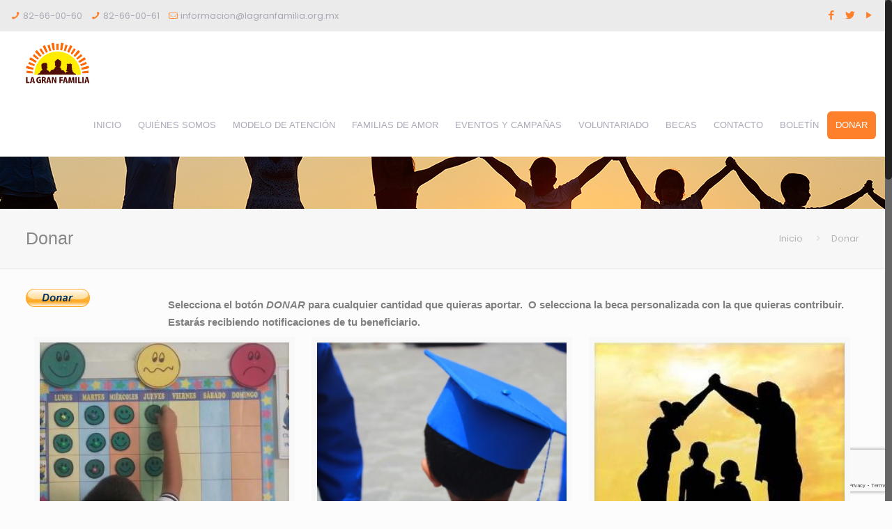

--- FILE ---
content_type: text/html; charset=utf-8
request_url: https://www.google.com/recaptcha/api2/anchor?ar=1&k=6LfBiNMUAAAAAOZ-fBQfkpeJPYKsUWCbdJnwRPik&co=aHR0cDovL3d3dy5sYWdyYW5mYW1pbGlhLm9yZy5teDo4MA..&hl=en&v=PoyoqOPhxBO7pBk68S4YbpHZ&size=invisible&anchor-ms=20000&execute-ms=30000&cb=y9xwpcn61kwm
body_size: 48717
content:
<!DOCTYPE HTML><html dir="ltr" lang="en"><head><meta http-equiv="Content-Type" content="text/html; charset=UTF-8">
<meta http-equiv="X-UA-Compatible" content="IE=edge">
<title>reCAPTCHA</title>
<style type="text/css">
/* cyrillic-ext */
@font-face {
  font-family: 'Roboto';
  font-style: normal;
  font-weight: 400;
  font-stretch: 100%;
  src: url(//fonts.gstatic.com/s/roboto/v48/KFO7CnqEu92Fr1ME7kSn66aGLdTylUAMa3GUBHMdazTgWw.woff2) format('woff2');
  unicode-range: U+0460-052F, U+1C80-1C8A, U+20B4, U+2DE0-2DFF, U+A640-A69F, U+FE2E-FE2F;
}
/* cyrillic */
@font-face {
  font-family: 'Roboto';
  font-style: normal;
  font-weight: 400;
  font-stretch: 100%;
  src: url(//fonts.gstatic.com/s/roboto/v48/KFO7CnqEu92Fr1ME7kSn66aGLdTylUAMa3iUBHMdazTgWw.woff2) format('woff2');
  unicode-range: U+0301, U+0400-045F, U+0490-0491, U+04B0-04B1, U+2116;
}
/* greek-ext */
@font-face {
  font-family: 'Roboto';
  font-style: normal;
  font-weight: 400;
  font-stretch: 100%;
  src: url(//fonts.gstatic.com/s/roboto/v48/KFO7CnqEu92Fr1ME7kSn66aGLdTylUAMa3CUBHMdazTgWw.woff2) format('woff2');
  unicode-range: U+1F00-1FFF;
}
/* greek */
@font-face {
  font-family: 'Roboto';
  font-style: normal;
  font-weight: 400;
  font-stretch: 100%;
  src: url(//fonts.gstatic.com/s/roboto/v48/KFO7CnqEu92Fr1ME7kSn66aGLdTylUAMa3-UBHMdazTgWw.woff2) format('woff2');
  unicode-range: U+0370-0377, U+037A-037F, U+0384-038A, U+038C, U+038E-03A1, U+03A3-03FF;
}
/* math */
@font-face {
  font-family: 'Roboto';
  font-style: normal;
  font-weight: 400;
  font-stretch: 100%;
  src: url(//fonts.gstatic.com/s/roboto/v48/KFO7CnqEu92Fr1ME7kSn66aGLdTylUAMawCUBHMdazTgWw.woff2) format('woff2');
  unicode-range: U+0302-0303, U+0305, U+0307-0308, U+0310, U+0312, U+0315, U+031A, U+0326-0327, U+032C, U+032F-0330, U+0332-0333, U+0338, U+033A, U+0346, U+034D, U+0391-03A1, U+03A3-03A9, U+03B1-03C9, U+03D1, U+03D5-03D6, U+03F0-03F1, U+03F4-03F5, U+2016-2017, U+2034-2038, U+203C, U+2040, U+2043, U+2047, U+2050, U+2057, U+205F, U+2070-2071, U+2074-208E, U+2090-209C, U+20D0-20DC, U+20E1, U+20E5-20EF, U+2100-2112, U+2114-2115, U+2117-2121, U+2123-214F, U+2190, U+2192, U+2194-21AE, U+21B0-21E5, U+21F1-21F2, U+21F4-2211, U+2213-2214, U+2216-22FF, U+2308-230B, U+2310, U+2319, U+231C-2321, U+2336-237A, U+237C, U+2395, U+239B-23B7, U+23D0, U+23DC-23E1, U+2474-2475, U+25AF, U+25B3, U+25B7, U+25BD, U+25C1, U+25CA, U+25CC, U+25FB, U+266D-266F, U+27C0-27FF, U+2900-2AFF, U+2B0E-2B11, U+2B30-2B4C, U+2BFE, U+3030, U+FF5B, U+FF5D, U+1D400-1D7FF, U+1EE00-1EEFF;
}
/* symbols */
@font-face {
  font-family: 'Roboto';
  font-style: normal;
  font-weight: 400;
  font-stretch: 100%;
  src: url(//fonts.gstatic.com/s/roboto/v48/KFO7CnqEu92Fr1ME7kSn66aGLdTylUAMaxKUBHMdazTgWw.woff2) format('woff2');
  unicode-range: U+0001-000C, U+000E-001F, U+007F-009F, U+20DD-20E0, U+20E2-20E4, U+2150-218F, U+2190, U+2192, U+2194-2199, U+21AF, U+21E6-21F0, U+21F3, U+2218-2219, U+2299, U+22C4-22C6, U+2300-243F, U+2440-244A, U+2460-24FF, U+25A0-27BF, U+2800-28FF, U+2921-2922, U+2981, U+29BF, U+29EB, U+2B00-2BFF, U+4DC0-4DFF, U+FFF9-FFFB, U+10140-1018E, U+10190-1019C, U+101A0, U+101D0-101FD, U+102E0-102FB, U+10E60-10E7E, U+1D2C0-1D2D3, U+1D2E0-1D37F, U+1F000-1F0FF, U+1F100-1F1AD, U+1F1E6-1F1FF, U+1F30D-1F30F, U+1F315, U+1F31C, U+1F31E, U+1F320-1F32C, U+1F336, U+1F378, U+1F37D, U+1F382, U+1F393-1F39F, U+1F3A7-1F3A8, U+1F3AC-1F3AF, U+1F3C2, U+1F3C4-1F3C6, U+1F3CA-1F3CE, U+1F3D4-1F3E0, U+1F3ED, U+1F3F1-1F3F3, U+1F3F5-1F3F7, U+1F408, U+1F415, U+1F41F, U+1F426, U+1F43F, U+1F441-1F442, U+1F444, U+1F446-1F449, U+1F44C-1F44E, U+1F453, U+1F46A, U+1F47D, U+1F4A3, U+1F4B0, U+1F4B3, U+1F4B9, U+1F4BB, U+1F4BF, U+1F4C8-1F4CB, U+1F4D6, U+1F4DA, U+1F4DF, U+1F4E3-1F4E6, U+1F4EA-1F4ED, U+1F4F7, U+1F4F9-1F4FB, U+1F4FD-1F4FE, U+1F503, U+1F507-1F50B, U+1F50D, U+1F512-1F513, U+1F53E-1F54A, U+1F54F-1F5FA, U+1F610, U+1F650-1F67F, U+1F687, U+1F68D, U+1F691, U+1F694, U+1F698, U+1F6AD, U+1F6B2, U+1F6B9-1F6BA, U+1F6BC, U+1F6C6-1F6CF, U+1F6D3-1F6D7, U+1F6E0-1F6EA, U+1F6F0-1F6F3, U+1F6F7-1F6FC, U+1F700-1F7FF, U+1F800-1F80B, U+1F810-1F847, U+1F850-1F859, U+1F860-1F887, U+1F890-1F8AD, U+1F8B0-1F8BB, U+1F8C0-1F8C1, U+1F900-1F90B, U+1F93B, U+1F946, U+1F984, U+1F996, U+1F9E9, U+1FA00-1FA6F, U+1FA70-1FA7C, U+1FA80-1FA89, U+1FA8F-1FAC6, U+1FACE-1FADC, U+1FADF-1FAE9, U+1FAF0-1FAF8, U+1FB00-1FBFF;
}
/* vietnamese */
@font-face {
  font-family: 'Roboto';
  font-style: normal;
  font-weight: 400;
  font-stretch: 100%;
  src: url(//fonts.gstatic.com/s/roboto/v48/KFO7CnqEu92Fr1ME7kSn66aGLdTylUAMa3OUBHMdazTgWw.woff2) format('woff2');
  unicode-range: U+0102-0103, U+0110-0111, U+0128-0129, U+0168-0169, U+01A0-01A1, U+01AF-01B0, U+0300-0301, U+0303-0304, U+0308-0309, U+0323, U+0329, U+1EA0-1EF9, U+20AB;
}
/* latin-ext */
@font-face {
  font-family: 'Roboto';
  font-style: normal;
  font-weight: 400;
  font-stretch: 100%;
  src: url(//fonts.gstatic.com/s/roboto/v48/KFO7CnqEu92Fr1ME7kSn66aGLdTylUAMa3KUBHMdazTgWw.woff2) format('woff2');
  unicode-range: U+0100-02BA, U+02BD-02C5, U+02C7-02CC, U+02CE-02D7, U+02DD-02FF, U+0304, U+0308, U+0329, U+1D00-1DBF, U+1E00-1E9F, U+1EF2-1EFF, U+2020, U+20A0-20AB, U+20AD-20C0, U+2113, U+2C60-2C7F, U+A720-A7FF;
}
/* latin */
@font-face {
  font-family: 'Roboto';
  font-style: normal;
  font-weight: 400;
  font-stretch: 100%;
  src: url(//fonts.gstatic.com/s/roboto/v48/KFO7CnqEu92Fr1ME7kSn66aGLdTylUAMa3yUBHMdazQ.woff2) format('woff2');
  unicode-range: U+0000-00FF, U+0131, U+0152-0153, U+02BB-02BC, U+02C6, U+02DA, U+02DC, U+0304, U+0308, U+0329, U+2000-206F, U+20AC, U+2122, U+2191, U+2193, U+2212, U+2215, U+FEFF, U+FFFD;
}
/* cyrillic-ext */
@font-face {
  font-family: 'Roboto';
  font-style: normal;
  font-weight: 500;
  font-stretch: 100%;
  src: url(//fonts.gstatic.com/s/roboto/v48/KFO7CnqEu92Fr1ME7kSn66aGLdTylUAMa3GUBHMdazTgWw.woff2) format('woff2');
  unicode-range: U+0460-052F, U+1C80-1C8A, U+20B4, U+2DE0-2DFF, U+A640-A69F, U+FE2E-FE2F;
}
/* cyrillic */
@font-face {
  font-family: 'Roboto';
  font-style: normal;
  font-weight: 500;
  font-stretch: 100%;
  src: url(//fonts.gstatic.com/s/roboto/v48/KFO7CnqEu92Fr1ME7kSn66aGLdTylUAMa3iUBHMdazTgWw.woff2) format('woff2');
  unicode-range: U+0301, U+0400-045F, U+0490-0491, U+04B0-04B1, U+2116;
}
/* greek-ext */
@font-face {
  font-family: 'Roboto';
  font-style: normal;
  font-weight: 500;
  font-stretch: 100%;
  src: url(//fonts.gstatic.com/s/roboto/v48/KFO7CnqEu92Fr1ME7kSn66aGLdTylUAMa3CUBHMdazTgWw.woff2) format('woff2');
  unicode-range: U+1F00-1FFF;
}
/* greek */
@font-face {
  font-family: 'Roboto';
  font-style: normal;
  font-weight: 500;
  font-stretch: 100%;
  src: url(//fonts.gstatic.com/s/roboto/v48/KFO7CnqEu92Fr1ME7kSn66aGLdTylUAMa3-UBHMdazTgWw.woff2) format('woff2');
  unicode-range: U+0370-0377, U+037A-037F, U+0384-038A, U+038C, U+038E-03A1, U+03A3-03FF;
}
/* math */
@font-face {
  font-family: 'Roboto';
  font-style: normal;
  font-weight: 500;
  font-stretch: 100%;
  src: url(//fonts.gstatic.com/s/roboto/v48/KFO7CnqEu92Fr1ME7kSn66aGLdTylUAMawCUBHMdazTgWw.woff2) format('woff2');
  unicode-range: U+0302-0303, U+0305, U+0307-0308, U+0310, U+0312, U+0315, U+031A, U+0326-0327, U+032C, U+032F-0330, U+0332-0333, U+0338, U+033A, U+0346, U+034D, U+0391-03A1, U+03A3-03A9, U+03B1-03C9, U+03D1, U+03D5-03D6, U+03F0-03F1, U+03F4-03F5, U+2016-2017, U+2034-2038, U+203C, U+2040, U+2043, U+2047, U+2050, U+2057, U+205F, U+2070-2071, U+2074-208E, U+2090-209C, U+20D0-20DC, U+20E1, U+20E5-20EF, U+2100-2112, U+2114-2115, U+2117-2121, U+2123-214F, U+2190, U+2192, U+2194-21AE, U+21B0-21E5, U+21F1-21F2, U+21F4-2211, U+2213-2214, U+2216-22FF, U+2308-230B, U+2310, U+2319, U+231C-2321, U+2336-237A, U+237C, U+2395, U+239B-23B7, U+23D0, U+23DC-23E1, U+2474-2475, U+25AF, U+25B3, U+25B7, U+25BD, U+25C1, U+25CA, U+25CC, U+25FB, U+266D-266F, U+27C0-27FF, U+2900-2AFF, U+2B0E-2B11, U+2B30-2B4C, U+2BFE, U+3030, U+FF5B, U+FF5D, U+1D400-1D7FF, U+1EE00-1EEFF;
}
/* symbols */
@font-face {
  font-family: 'Roboto';
  font-style: normal;
  font-weight: 500;
  font-stretch: 100%;
  src: url(//fonts.gstatic.com/s/roboto/v48/KFO7CnqEu92Fr1ME7kSn66aGLdTylUAMaxKUBHMdazTgWw.woff2) format('woff2');
  unicode-range: U+0001-000C, U+000E-001F, U+007F-009F, U+20DD-20E0, U+20E2-20E4, U+2150-218F, U+2190, U+2192, U+2194-2199, U+21AF, U+21E6-21F0, U+21F3, U+2218-2219, U+2299, U+22C4-22C6, U+2300-243F, U+2440-244A, U+2460-24FF, U+25A0-27BF, U+2800-28FF, U+2921-2922, U+2981, U+29BF, U+29EB, U+2B00-2BFF, U+4DC0-4DFF, U+FFF9-FFFB, U+10140-1018E, U+10190-1019C, U+101A0, U+101D0-101FD, U+102E0-102FB, U+10E60-10E7E, U+1D2C0-1D2D3, U+1D2E0-1D37F, U+1F000-1F0FF, U+1F100-1F1AD, U+1F1E6-1F1FF, U+1F30D-1F30F, U+1F315, U+1F31C, U+1F31E, U+1F320-1F32C, U+1F336, U+1F378, U+1F37D, U+1F382, U+1F393-1F39F, U+1F3A7-1F3A8, U+1F3AC-1F3AF, U+1F3C2, U+1F3C4-1F3C6, U+1F3CA-1F3CE, U+1F3D4-1F3E0, U+1F3ED, U+1F3F1-1F3F3, U+1F3F5-1F3F7, U+1F408, U+1F415, U+1F41F, U+1F426, U+1F43F, U+1F441-1F442, U+1F444, U+1F446-1F449, U+1F44C-1F44E, U+1F453, U+1F46A, U+1F47D, U+1F4A3, U+1F4B0, U+1F4B3, U+1F4B9, U+1F4BB, U+1F4BF, U+1F4C8-1F4CB, U+1F4D6, U+1F4DA, U+1F4DF, U+1F4E3-1F4E6, U+1F4EA-1F4ED, U+1F4F7, U+1F4F9-1F4FB, U+1F4FD-1F4FE, U+1F503, U+1F507-1F50B, U+1F50D, U+1F512-1F513, U+1F53E-1F54A, U+1F54F-1F5FA, U+1F610, U+1F650-1F67F, U+1F687, U+1F68D, U+1F691, U+1F694, U+1F698, U+1F6AD, U+1F6B2, U+1F6B9-1F6BA, U+1F6BC, U+1F6C6-1F6CF, U+1F6D3-1F6D7, U+1F6E0-1F6EA, U+1F6F0-1F6F3, U+1F6F7-1F6FC, U+1F700-1F7FF, U+1F800-1F80B, U+1F810-1F847, U+1F850-1F859, U+1F860-1F887, U+1F890-1F8AD, U+1F8B0-1F8BB, U+1F8C0-1F8C1, U+1F900-1F90B, U+1F93B, U+1F946, U+1F984, U+1F996, U+1F9E9, U+1FA00-1FA6F, U+1FA70-1FA7C, U+1FA80-1FA89, U+1FA8F-1FAC6, U+1FACE-1FADC, U+1FADF-1FAE9, U+1FAF0-1FAF8, U+1FB00-1FBFF;
}
/* vietnamese */
@font-face {
  font-family: 'Roboto';
  font-style: normal;
  font-weight: 500;
  font-stretch: 100%;
  src: url(//fonts.gstatic.com/s/roboto/v48/KFO7CnqEu92Fr1ME7kSn66aGLdTylUAMa3OUBHMdazTgWw.woff2) format('woff2');
  unicode-range: U+0102-0103, U+0110-0111, U+0128-0129, U+0168-0169, U+01A0-01A1, U+01AF-01B0, U+0300-0301, U+0303-0304, U+0308-0309, U+0323, U+0329, U+1EA0-1EF9, U+20AB;
}
/* latin-ext */
@font-face {
  font-family: 'Roboto';
  font-style: normal;
  font-weight: 500;
  font-stretch: 100%;
  src: url(//fonts.gstatic.com/s/roboto/v48/KFO7CnqEu92Fr1ME7kSn66aGLdTylUAMa3KUBHMdazTgWw.woff2) format('woff2');
  unicode-range: U+0100-02BA, U+02BD-02C5, U+02C7-02CC, U+02CE-02D7, U+02DD-02FF, U+0304, U+0308, U+0329, U+1D00-1DBF, U+1E00-1E9F, U+1EF2-1EFF, U+2020, U+20A0-20AB, U+20AD-20C0, U+2113, U+2C60-2C7F, U+A720-A7FF;
}
/* latin */
@font-face {
  font-family: 'Roboto';
  font-style: normal;
  font-weight: 500;
  font-stretch: 100%;
  src: url(//fonts.gstatic.com/s/roboto/v48/KFO7CnqEu92Fr1ME7kSn66aGLdTylUAMa3yUBHMdazQ.woff2) format('woff2');
  unicode-range: U+0000-00FF, U+0131, U+0152-0153, U+02BB-02BC, U+02C6, U+02DA, U+02DC, U+0304, U+0308, U+0329, U+2000-206F, U+20AC, U+2122, U+2191, U+2193, U+2212, U+2215, U+FEFF, U+FFFD;
}
/* cyrillic-ext */
@font-face {
  font-family: 'Roboto';
  font-style: normal;
  font-weight: 900;
  font-stretch: 100%;
  src: url(//fonts.gstatic.com/s/roboto/v48/KFO7CnqEu92Fr1ME7kSn66aGLdTylUAMa3GUBHMdazTgWw.woff2) format('woff2');
  unicode-range: U+0460-052F, U+1C80-1C8A, U+20B4, U+2DE0-2DFF, U+A640-A69F, U+FE2E-FE2F;
}
/* cyrillic */
@font-face {
  font-family: 'Roboto';
  font-style: normal;
  font-weight: 900;
  font-stretch: 100%;
  src: url(//fonts.gstatic.com/s/roboto/v48/KFO7CnqEu92Fr1ME7kSn66aGLdTylUAMa3iUBHMdazTgWw.woff2) format('woff2');
  unicode-range: U+0301, U+0400-045F, U+0490-0491, U+04B0-04B1, U+2116;
}
/* greek-ext */
@font-face {
  font-family: 'Roboto';
  font-style: normal;
  font-weight: 900;
  font-stretch: 100%;
  src: url(//fonts.gstatic.com/s/roboto/v48/KFO7CnqEu92Fr1ME7kSn66aGLdTylUAMa3CUBHMdazTgWw.woff2) format('woff2');
  unicode-range: U+1F00-1FFF;
}
/* greek */
@font-face {
  font-family: 'Roboto';
  font-style: normal;
  font-weight: 900;
  font-stretch: 100%;
  src: url(//fonts.gstatic.com/s/roboto/v48/KFO7CnqEu92Fr1ME7kSn66aGLdTylUAMa3-UBHMdazTgWw.woff2) format('woff2');
  unicode-range: U+0370-0377, U+037A-037F, U+0384-038A, U+038C, U+038E-03A1, U+03A3-03FF;
}
/* math */
@font-face {
  font-family: 'Roboto';
  font-style: normal;
  font-weight: 900;
  font-stretch: 100%;
  src: url(//fonts.gstatic.com/s/roboto/v48/KFO7CnqEu92Fr1ME7kSn66aGLdTylUAMawCUBHMdazTgWw.woff2) format('woff2');
  unicode-range: U+0302-0303, U+0305, U+0307-0308, U+0310, U+0312, U+0315, U+031A, U+0326-0327, U+032C, U+032F-0330, U+0332-0333, U+0338, U+033A, U+0346, U+034D, U+0391-03A1, U+03A3-03A9, U+03B1-03C9, U+03D1, U+03D5-03D6, U+03F0-03F1, U+03F4-03F5, U+2016-2017, U+2034-2038, U+203C, U+2040, U+2043, U+2047, U+2050, U+2057, U+205F, U+2070-2071, U+2074-208E, U+2090-209C, U+20D0-20DC, U+20E1, U+20E5-20EF, U+2100-2112, U+2114-2115, U+2117-2121, U+2123-214F, U+2190, U+2192, U+2194-21AE, U+21B0-21E5, U+21F1-21F2, U+21F4-2211, U+2213-2214, U+2216-22FF, U+2308-230B, U+2310, U+2319, U+231C-2321, U+2336-237A, U+237C, U+2395, U+239B-23B7, U+23D0, U+23DC-23E1, U+2474-2475, U+25AF, U+25B3, U+25B7, U+25BD, U+25C1, U+25CA, U+25CC, U+25FB, U+266D-266F, U+27C0-27FF, U+2900-2AFF, U+2B0E-2B11, U+2B30-2B4C, U+2BFE, U+3030, U+FF5B, U+FF5D, U+1D400-1D7FF, U+1EE00-1EEFF;
}
/* symbols */
@font-face {
  font-family: 'Roboto';
  font-style: normal;
  font-weight: 900;
  font-stretch: 100%;
  src: url(//fonts.gstatic.com/s/roboto/v48/KFO7CnqEu92Fr1ME7kSn66aGLdTylUAMaxKUBHMdazTgWw.woff2) format('woff2');
  unicode-range: U+0001-000C, U+000E-001F, U+007F-009F, U+20DD-20E0, U+20E2-20E4, U+2150-218F, U+2190, U+2192, U+2194-2199, U+21AF, U+21E6-21F0, U+21F3, U+2218-2219, U+2299, U+22C4-22C6, U+2300-243F, U+2440-244A, U+2460-24FF, U+25A0-27BF, U+2800-28FF, U+2921-2922, U+2981, U+29BF, U+29EB, U+2B00-2BFF, U+4DC0-4DFF, U+FFF9-FFFB, U+10140-1018E, U+10190-1019C, U+101A0, U+101D0-101FD, U+102E0-102FB, U+10E60-10E7E, U+1D2C0-1D2D3, U+1D2E0-1D37F, U+1F000-1F0FF, U+1F100-1F1AD, U+1F1E6-1F1FF, U+1F30D-1F30F, U+1F315, U+1F31C, U+1F31E, U+1F320-1F32C, U+1F336, U+1F378, U+1F37D, U+1F382, U+1F393-1F39F, U+1F3A7-1F3A8, U+1F3AC-1F3AF, U+1F3C2, U+1F3C4-1F3C6, U+1F3CA-1F3CE, U+1F3D4-1F3E0, U+1F3ED, U+1F3F1-1F3F3, U+1F3F5-1F3F7, U+1F408, U+1F415, U+1F41F, U+1F426, U+1F43F, U+1F441-1F442, U+1F444, U+1F446-1F449, U+1F44C-1F44E, U+1F453, U+1F46A, U+1F47D, U+1F4A3, U+1F4B0, U+1F4B3, U+1F4B9, U+1F4BB, U+1F4BF, U+1F4C8-1F4CB, U+1F4D6, U+1F4DA, U+1F4DF, U+1F4E3-1F4E6, U+1F4EA-1F4ED, U+1F4F7, U+1F4F9-1F4FB, U+1F4FD-1F4FE, U+1F503, U+1F507-1F50B, U+1F50D, U+1F512-1F513, U+1F53E-1F54A, U+1F54F-1F5FA, U+1F610, U+1F650-1F67F, U+1F687, U+1F68D, U+1F691, U+1F694, U+1F698, U+1F6AD, U+1F6B2, U+1F6B9-1F6BA, U+1F6BC, U+1F6C6-1F6CF, U+1F6D3-1F6D7, U+1F6E0-1F6EA, U+1F6F0-1F6F3, U+1F6F7-1F6FC, U+1F700-1F7FF, U+1F800-1F80B, U+1F810-1F847, U+1F850-1F859, U+1F860-1F887, U+1F890-1F8AD, U+1F8B0-1F8BB, U+1F8C0-1F8C1, U+1F900-1F90B, U+1F93B, U+1F946, U+1F984, U+1F996, U+1F9E9, U+1FA00-1FA6F, U+1FA70-1FA7C, U+1FA80-1FA89, U+1FA8F-1FAC6, U+1FACE-1FADC, U+1FADF-1FAE9, U+1FAF0-1FAF8, U+1FB00-1FBFF;
}
/* vietnamese */
@font-face {
  font-family: 'Roboto';
  font-style: normal;
  font-weight: 900;
  font-stretch: 100%;
  src: url(//fonts.gstatic.com/s/roboto/v48/KFO7CnqEu92Fr1ME7kSn66aGLdTylUAMa3OUBHMdazTgWw.woff2) format('woff2');
  unicode-range: U+0102-0103, U+0110-0111, U+0128-0129, U+0168-0169, U+01A0-01A1, U+01AF-01B0, U+0300-0301, U+0303-0304, U+0308-0309, U+0323, U+0329, U+1EA0-1EF9, U+20AB;
}
/* latin-ext */
@font-face {
  font-family: 'Roboto';
  font-style: normal;
  font-weight: 900;
  font-stretch: 100%;
  src: url(//fonts.gstatic.com/s/roboto/v48/KFO7CnqEu92Fr1ME7kSn66aGLdTylUAMa3KUBHMdazTgWw.woff2) format('woff2');
  unicode-range: U+0100-02BA, U+02BD-02C5, U+02C7-02CC, U+02CE-02D7, U+02DD-02FF, U+0304, U+0308, U+0329, U+1D00-1DBF, U+1E00-1E9F, U+1EF2-1EFF, U+2020, U+20A0-20AB, U+20AD-20C0, U+2113, U+2C60-2C7F, U+A720-A7FF;
}
/* latin */
@font-face {
  font-family: 'Roboto';
  font-style: normal;
  font-weight: 900;
  font-stretch: 100%;
  src: url(//fonts.gstatic.com/s/roboto/v48/KFO7CnqEu92Fr1ME7kSn66aGLdTylUAMa3yUBHMdazQ.woff2) format('woff2');
  unicode-range: U+0000-00FF, U+0131, U+0152-0153, U+02BB-02BC, U+02C6, U+02DA, U+02DC, U+0304, U+0308, U+0329, U+2000-206F, U+20AC, U+2122, U+2191, U+2193, U+2212, U+2215, U+FEFF, U+FFFD;
}

</style>
<link rel="stylesheet" type="text/css" href="https://www.gstatic.com/recaptcha/releases/PoyoqOPhxBO7pBk68S4YbpHZ/styles__ltr.css">
<script nonce="Bjk-b8N6y2zeO0e92eT1qg" type="text/javascript">window['__recaptcha_api'] = 'https://www.google.com/recaptcha/api2/';</script>
<script type="text/javascript" src="https://www.gstatic.com/recaptcha/releases/PoyoqOPhxBO7pBk68S4YbpHZ/recaptcha__en.js" nonce="Bjk-b8N6y2zeO0e92eT1qg">
      
    </script></head>
<body><div id="rc-anchor-alert" class="rc-anchor-alert"></div>
<input type="hidden" id="recaptcha-token" value="[base64]">
<script type="text/javascript" nonce="Bjk-b8N6y2zeO0e92eT1qg">
      recaptcha.anchor.Main.init("[\x22ainput\x22,[\x22bgdata\x22,\x22\x22,\[base64]/[base64]/[base64]/[base64]/[base64]/UltsKytdPUU6KEU8MjA0OD9SW2wrK109RT4+NnwxOTI6KChFJjY0NTEyKT09NTUyOTYmJk0rMTxjLmxlbmd0aCYmKGMuY2hhckNvZGVBdChNKzEpJjY0NTEyKT09NTYzMjA/[base64]/[base64]/[base64]/[base64]/[base64]/[base64]/[base64]\x22,\[base64]\\u003d\\u003d\x22,\[base64]/w7HDl1fDrcKTwoLDqcOaWsOZUMOxw4LDmsKtdMK7dMKmwpLDkiDDqEDCl1JbNhPDucORwo/DkCrCvsOawrZCw6XCpHYew5TDmDMhcMKDR2LDuWDDuz3Dmh7Cr8K6w7koQ8K1acOZKcK1M8O4wr/CksKbw59Ew4h1w6NcTm3DpEbDhsKHRcOcw5kEw4HDnU7Dg8OiAnE5C8OgK8K8GWzCsMOPCTofOsO3wp5OHGzDqElHwr4Ka8K+A3Q3w4/Dt2vDlsO1wpZoD8OZwojCqGkCw4hoTsOxLRzCgFXDl2UVZT7CnsOAw7PDrAQca1kqIcKHwoABwqtMw5/[base64]/[base64]/EnzDmVlvw693XEfCiR7Dt8OmVG1iS8KHBsK+wo/[base64]/Dlhxfw6YafsKIwq/DgcO3JsOwwprCjMOpK0DChkrCvjXDonDDhj8Cw6YHb8KnTsKOw5sjTsKpwq7Do8KtwrIsOWTDjsOvSWdvEcO7XcO5fi/[base64]/[base64]/[base64]/woDCujvCvlcMw7jDsC05w59WQTnCpcKJwrvDqW3Ct0fCt8K8wqd5w4E6w6Y+wqcowqDDtRkcNcOhacOEw4nCughRw6pTwoINFsOLwozDjDzCocKVMsOtXcKnwr/DqnvDhSRowpDCksO4w4khwoxIw4/CgMO4QiTDhHJ9EW7CtB3CvSLCnhtzCjnCncKfLD9YwoTCq1LDjMOpKcKJMHhzUMOhS8K4w4TClknCp8KmFMOvw4HCr8Knw4NmD3zClsKFw5R9w6DDjcO2P8KLV8KUwrvDqMOewrgeX8ODP8KwQsOCwo88w5FQVW5Ddy/[base64]/Dp8Kew5AwwrsbecOlwqt/[base64]/[base64]/CncKwwpbCv3lcUlIWFUPCo8OmYifDmDRIVMKlLcOlwpsSw5PCjsKqG2N+S8KuR8OJY8ONw6UOwpfDkMKiJsOmEcKuwo9JADRzwocLwrhrSyoLGXTCu8KhdmvDlsKTwrvCiDzDtMKPwqDDrTQ3VxMow4/[base64]/[base64]/Dn8Klw5bDsS8zCWwQK8O/ZwXDtA7CtwYTWHZiS8Ocw4PDgMOmYsK9w7M9J8OHBMK9wpIGwqQtZMKrw6kPwqjConcwfW0cwrXCo1fCpMKxN3TDucKmwr8nw4rCshHDqDYHw6AxHMKLwoIpwpsoDXbDjcOyw7srw6DDgR7ChHJpOV/Ds8O+DAo2wqV6wp96SRTDpgjCoMK9w74sw5HDo2wiwq8KwrlFHlPCmcKGwrggwqEWwodYw6oSw5pwwpFHZA0nw5zCvFzDn8OewqvCv2d9BcKWwozCmMKxMU9LFS7ClsOAfQ/[base64]/[base64]/DtMK7w74BUsKXPkjCjDxUwqnCkcO5dl15V8OtB8O+SkTDpMKrNXFnwoxmZcKyVcKMZ1w+DMOPw7PDoGFLwo4hwqfCrHnCni3CjnoqQm3CqcOuwqbCsMKJTk3Cn8OTVxJtPWcrw43CjcKra8K1BQ/[base64]/[base64]/DtxTDt0DDkjbDjwkvBl8+wrAhwofCvSkTTsOPDcKJw4pRXw0Kwqw9XnbDowXCv8OPwqDDrcKIwrIWwqVqw4tdWsOEwrJtwozCo8Kcw4Anw5PCusKFdsOebsOvIsOFLTsHwo8cw7dbM8OZwpkOdgTChsKZDcKUayrDnMOgw5bDrh/CqsKRw4ZCw4lmwpQ0woXCpBUwfcKCW3ohM8Kuw5EpBiYVw4DDmBXCumZWwqfChhPDtXPCuE5owq0QworDhkxtBmDDim3CvcK7w59dw6BnM8K8w4/DhV/Dv8OLwpxZw6TCkMK4w77Cln3DqMKJw55HeMK1QnDCtsKSw7skMEVdwpsOVcOTw53ChGDCtcKPw4XCiE/Dp8OjeVjCskzClD7CnSxABsOPacK/aMKgQsK5w7s3VcKuQBJowrp1YMKiw6TDuj86M1knaVc0w6XDhMKTw4FpVcOmMAo2RRJ4esK4HFFACgleLShiwoQWYcO/w7MGwovCnsO/wo16bXFjFMKOwphDwoXDtsOmHsO/S8O9w7fCqMKMOloowp3CvcKqC8KeZ8KowpnDnMOGw5kwbigmVsOuBg1OGgdxw5vCrMOoRkdsFXUNe8O+w490w4U/w708wqZ8w6vCpxBpV8O1wrVeacO7wr/[base64]/CkybCm8KawrnCqDdRwp1FwqJMYMOEw5HDtMKGB8KlwrFhw7thw70MSVYlGwPClljDvkfDrcOnNMKrABMRw7JnLcOzWiFgw43Dq8K3bWrClcKpGEZES8OATsOZLxHCtmIOw6VCMXzDqyEODVrCs8K2CcOTw7rDt30Vw7APw7ETwo/DpxIjwqbDt8O5w6JRw5vDsMKCw59MSsOkwqTDiT9dQMKGM8OCOyVMw7dyVhfDo8KUWsKhw7wTMMKtWETDjlXCmMKdwo7CgsKcwo97JMOySsKkwpLDrMKPw5J/w7vDiFLCq8KEwo8uSANvZRUtwpHCj8OaScOmdsOyMCLCjn/CoMKQw5VWwqUaEMKvTT9MwrrCkcKvXStmTSLDlsKTDmnChH5lT8OWJMKvR1kLworDh8OgwqfDhDpfXMO+w6LCkcKiw64Nw4lZw65xwrHDvcOFWsOlZMKxw7EMw58PA8Kud1Uvw5jClwwfw6PCoDkdwq3DgXzCtX8pw53CrMOSwqhRMg3Du8OPwp8FO8O/Z8Kow4IhCsOBLmokczfDhcOOXcOCGMO4OwF3QsOlPcKCRhduOgrDgsOSw7ZYHMO/eF86OExTwr/CnsKyCjjDrhfDhXTCggDCvMK2wroNLMOVwr/Cmx/CtcOUZg3Dk18mUiYJasKPb8KUdhHDiQ9Sw5EsCgbDpcKcwpPCp8K/PEUqwp3DsWtuYDLCgMKUwpzCs8OIw6LDncKFw4fDs8OQwrd+b2fCncKHFVh/LsK9wpddw6jDs8OmwqHDrljClsKKworCkcK5w4w4XMKLDGHDscK0JcK1Q8OAwq/CohBXwp5Sw4cqUcK5EhHDk8KTw63CvmXDhcOiwpDChsKsfhAvwpLDpsKVwqzCjVh6w7l7WcKUw6UJZsO0w5VCw6d3BHgBQQPDsjZpOVJ2w61IwonDlMKWw5TDhgVHwrh1wp42YUkEw5bCj8KqR8OyB8K4UsKvejMkwqFQw6vDtUfDvSbDqmsQY8K/wpxtBcOtwrtxwqzDoRLDuSchwqvDn8K8w7bCqMOLKcOtwq/Dk8KjwpRxesKqXHNxwonCtcKWwqnCkFkiKhgRFMKQN0DDlcOQcWXDv8Opw6TDnsKcwp/[base64]/DjnwsSTtBNV7DjiBXGMOQcz/CksKjwrl8PXJJwpFYw70nGEXDt8KsbCUXEXM3w5bCscK2CnfCtEPDhXVFYsOjfsKIwrJvwo7Cm8OHw5nCt8OXw6sbG8K+w6wSJMKhw5bCqkPCqcO1wrzCmE5Dw63CgRDCuCvCmMOKbCbDqW52w67CiC46w6rDlsKUw7XDrhzCjcOPw7p+wp/DinrCocKnAwEhw4fDrDDDuMKkWcKvYsOnFRTCrBVNccKUc8OWBwnCjMOlw45sNFnDsFl0WMKZw6HDjMOHIMOiJcOAbsKvwq/Ch3PDvQ/[base64]/[base64]/LGbDssO1wp7CgMOiwqPCu8OYccKXGHfDicOOB8KDwpFjGjLDlsOpw4o/eMK0wrTDphgIZsK+d8KiwpnCgsKfEQfCh8KyBMOgw4HDlwTCuD/DjMOTNS4uwqfCssOzYCIZw69Swq4rPsKcwrRuHMKqwofDoA/Dg1MOF8KowrzCpR9QwrzCuCFjwpBNw6oww4AbBGTDlSPCs0zDscOjRcOZTMKZw6fCtMOywposwqzDh8KAO8Ovw4JRw6VaajU1OEdmwofCucOfCVzDlcObcsOqTcOfNl/Dp8KywprDrWxvKHjDrcOJfcO0w5I3Sg3DqEc9woDDuTLCpHDDmMOMf8O3TUfChAvCuB3DgMOCw4vCqsKWwp/DqSdqwo7DhcKzG8Ouw4d/ZsK9VMKVw60MDsKJw7o6esKBwq/CojYWPRfCrMOoTj94w4Vsw7bCjMKXBsKRwot5w63CnsOdCSQAB8KfDcOHwobCtkTCm8KKw67DocOIGcOaw4bDuMKBEzXCgcKAEsORwqcdDA0rM8O9w7EhDMOewoPCsy7DosKcahPDkm/DpMKeJ8KEw5TDmsKqw7Myw4Mrw5cKw61SwoPDp3YVwqzDpsOhMnxdw7siwot1w445wpMmBcK+wp3CvCReOMK5LsOOw7zDtcK+ETbCiVTCqsO/HsKwWFnCi8OiwpDDrMKAQ33Dl14XwrsRw4rCmUMNwr8xR1/[base64]/DomfCjg/CtMOgw6bDvMKhw58mwqvDiEzDucK7IRovw64AworDj8Ohwq3Cn8OEwrZnwoDDksKMKUrCu27ClElwDsOyWcORLWF6bRvDnl59w5NiwqjDu2oUwpIVw5lZWU/[base64]/DkD8OdcOfw55Nw47Dv8O1SsK7wqjDsCleXnnDm8Kyw7TCsXnDucOZYcOKA8KJQTvDisOFwp/Dt8OowrfDqMKrDBDDrxZ2woV3ccK/FMK5aBnDnnc/[base64]/[base64]/CtsOvCh3Co8KRWcKiwrPClT59AcOSw6bDmcK4wqnCmmHCjcO3MHdNIsOoMsKiFA5EZ8OuCg/CisOhLlYFw6stV2ddwoPCqMOmw4HDgMOCbHVjwr0Fwrofw6nDkwkNwoAdw6jCqMOxVcO1w6/Cs0DCl8KHFDEtI8Kuw7/ChisYRi3DsHjDtjluw4zDgsObSjPDv1weA8Osw6TDmBTDk8OQwrNAwqBiOH9zFnJTwonCicKZwpYcOznDkDfDqMOCw5TDjjPDmsO+DiDDr8KTZsKbS8KEw7/ClAbClcOKw4nDtRbCmMOXw4vDjsOxw4xhw403TMOxQgXCq8K7wqDCn2TCtcOGw6DCoCwdJcK9w5/Dtg/Cj1zCocKzEWvDgR7CnMO1G2zDnHRpXsKGwqbDriYVVibCg8KLw4IWfEsQwq/DlAXDrhhzKnFuw43CpSkVQmxtMBHCm3h7w57Dmn7CtB7DucK8wq3DrntlwqxkPMO9wpHCoMKuwqPDuxgNw4llwozDgsOYJUY9wqbDiMOkwp3CtQrCt8OhAjkjwrl5YlIMw4PDn0wawr9kw4EkRcK7aQUmwpdVJ8O8w40UaMKAwo/[base64]/dMKoNQQqw7oqwrdqw4TDrk8FLsOmw43DusOvwrvCv8K+wqfDkCwsworCtsOZw4hYCsKewoh/w5nCsnjCm8Oiwp/Cq386w7ZNwrvCjD/CtsKmw7tdecO9wqXCpcOIXTrCpC5pwo/[base64]/DgVOw5ZSw4t/eMKKaTHCr8OqwoXCjh4QBsOXwrQQwo4ZSsKODsODwrhEDGUVMsKjwoTCqgTCrxQfwqtpw4nDosK+w7F8WW/[base64]/DgsKnwrx8V1/Dp1vDpsOtLlzDh8O/wrNPHMOAwpzDoiU+w7Yyw6fCjsOIw7Mbw4hLEVzClCwmw71VwpzDr8O2G0vCvWsgGEnCk8OtwoMPw6rCkgDCh8OUw7PCm8K2PFIswp5nw749GcOQcMKYw7XCjcO9wpPCi8OQw5cmcX7DpSR5bjIZw5dQCsOGw4tNwrQRwrXDkMOuMcOiFg/CiXHCnkzCusOUS2k4w6vCh8KQfX3DuFs+wrTCk8KJw73DpH1Bwrw2LmvCq8O9wpVhw7tSwrk1wrbCmC7Dk8OMdAjDrmlKNAnDjcOpw5nDgsKYTndnw4bDscOdwps9w5dZw45xAhXDhhvDhsKiwrDDp8KOw5YSwqvDgW/DvVNnwr/Co8OWdX9OwoM8w7TDjT0QMsOEDsOhacO2E8KywqPDhFbDkcOBw4TCt0tLP8KNHsOfIjDDnyVbOMKJVsKlw6bDq34XBXLDkcKQw7TDgcKqwqo4HyrDvD3CqQYJElZFwqILRMOZwrTCrMKhwqTCgMKRw6vCuMK/aMKbw6A5BMKbDi8ucR7CqcOww5oBwqpbw7MnfMKzwpTCii8cwoMFZG5MwrFOwr1sMcKJc8Oiw67ChcOfw6puw5rCgsOSwqvDvsODRwHDtwbDpD41dStkARrCo8OtY8ODesK+EsK/OcONfcKvMMO3w4/CgSRrDMOCZE0cwqXCnzvCjcKqwqnCvCLCuDAJw7liworChFRfwrzCtcK5wqjCsUHDtFzDjBHDnGQhw7fClmoQLsKtXzjClMOqDMK0w7rCiDEPQMKjI2DClEvCoTcSwpVuwqbCjQLDlnbDl3HCgEBZcsOrEMKpCsOOYiHDqMOZwrZ7w5jDv8OBwr/Cs8OwwonCoMOdwqnCusOTw6MOc3IpUG/ChsK2CGlYwr0/[base64]/Doz48NsKKw7YPw67CksO+TMOyDyLCvRDCu2jCkx8nw4NCwqXCqxtDYsK0VsKkdcKDwrpeOH5lGjHDlcOfbUouwrPCnnXCnjfCs8OLZ8OPw4o2wohpwowhw5LCoT/CgyBaQ0UrTEPDgkrDthnDlQFGJ8OOwqZ3w6/[base64]/DjMKhRG7CsQUsNWDDlMOXwr/Ci8KXVcOTMmtQwrt+wr3CgcOpw7TDpHceZF9SAQ4Ww4BIwo5sw6sERsOWwq1nwr8IwoHCmMOAF8KuPD99YWfDlsO/[base64]/[base64]/Ctj/ChA3DpsOOwod6F8OhPsKGesKAw4lhw5xCwpoSwphow5tdwrU0H15zDsKBwqUWw53CrFEjEjIaw7TCh10Fw4Fiw5w2wpXCu8OMw7jCuy15w4YzJ8K2MMOSQcKqfMKEYV/DiyJaeER8wqDCuMOOYcOjcRLDt8KuGsOawrdJw4LCtFbCgcOpwq/CvyrCuMKywp7DqkXDmk7CqcOLw5LDq8KHP8OVOsKGw7t/[base64]/[base64]/DpBtgQ8Kdwq3CoF3CgUdCPcKSw4J+M8K5B0DClMKlwqN/DcOTKhLCjcOLwrjDnsO0wqrCjQDCoHgaVi0xw6TDr8OkH8OMa1Z3PMK4w5d+w4HCq8Onwq/DscKDwpjDiMKPLAPCj0Mhw61Lw4fDqcKZYxrCkQNnwoISw67DkMOrw5XChXgZwofCiBQjwoBdCULDhcKQw6DCjsOxNhJhbkBOwoPCg8OgHXzDsx5Sw7TChldMwrLCqMOaZUnCnyXCh1XCuwrCk8KAQMKIwrogBcKIScOsw5M0TMK+w7RGQMK+wqhXZBHDncKcI8O/w4xwwrJPDcKYwq/DoMO8wrnCvsOmRjk3YnplwpMLW3XCu2Jiw6rCtk0LSk/Dq8KnBQ8FM3PDkMKdw7ocw57CtnjDlWrCgh3CtMOsLW8jHAg8E2ldWsKvwrQYDwgDQcK+ccOYAMOiw6MbXVIcbzRpwrvCkcODRHEDBy/DiMK7w4gEw5vDhhJEw4U1eTkZWcO7wqZUCsKUJHtxw7vDosOZw7VNwqUtw5FyMMOGw7LDgMOqYcOxfkBrwqLCvsO4w5bDv1vDnh7DsMKodMO8LlsFw4rCusKzwokPFWdGwp3DplXCisOhe8K4woFsfg/DshLCkXkJwqJPGSpNw49/[base64]/Cs0DDicK/SMO5EVQpwpbCtGIXbglDwq98w6bDlMOPwqHCusK5w67CtW/DhsKgw6Aswp4Wwp5MQcKPw6fCiR/CiBPDi0cfPsK8KMKPP3c7wpwcdsODwpM6wphccMKfw40Bw79jYcK9w5JrJMOaKcOcw5oNwqw8OcO3wqJESE1VbyZMw44SKwvDom9awrvDkEPDucK0RTnDrsKgwo/DmMOxwroVwod3PCUKFDBHIsOow71leFcOwphHVMK2wonCpsOrahXDvsKXw64YEgDCrzwSwpJ5woNLM8KBw4XCnTIVX8Omw4cow6PDpTzCjsO6LsKKH8OYL3rDkzjCoMO+w5zCkzguWsKHw7zDmcKlN1fDksK9wrFdwrbDlsOCMMOfw7vCtsKDw7/CvcO1w7LCnsOlcsOQw5/[base64]/[base64]/w47DvnzCksOLOCTCgsKBDcKgwpHCqgs+b8KucMOZcMKdScOuw5LCrwzCi8KOSiY9wpQzWMO9US9ADMKjLMKmw5rCo8KXwpfCu8K8J8KCezxww6XCqsKrw5FnwrzDn3LCkcO7wrfCgnvCsyTDjHwqw5/CsWtSw7/Cgw/DvUJ0wrbCvkvDnsOTWXHCucO/wqVdRsK5Jk4rGcOaw4xow4jDocKdw5rCkjcvdMOlw5rDp8K3wqcrwr4qcsKNX3PDsHLDlMKBwrvClMKawqsGwqPCu0DDozzCjMK/woNtG3xuTXfCsGDCrgXCp8KIwpLDs8OwXcOoQMO3w4oRK8K3w5New6lVw4Nbwp49eMOlwp/CrGLCqcKPVjREfsKXwqDDggFrwo1Ga8KFMcOpXxbDgnxABRDCljBwwpU4QcKxUMORw4DCplvCoxTDgsK1ecOFwqbChVvCi2PDs0vCvxIZP8ODwrzDmAkawr9Bw4LCsVlHXW01ABoswoPDv2XDvMOZTE7CnMOvQkl8wrt+wp50wr8jw6/DlnJKw5nDiBjDnMOSGnPDtgAcwrfCjRQ6OULCgDQtbsOCZ1bCmHkgw5fDscKZwq4TcHjDi10SYMKvFMO0wpPDlyfCv3jDu8OYW8K0w6jCo8Onw7dVQQfDqsKKV8Kgw4x1cMOawpESwr7CnsOQYcKpw7Mxw50DccOGVEbCg8Owwq99wo/ClMKow6jChMO+GyXCncK5FS7DpkvCpWPDl8KTw5doOcOnbGgcGwk3ZEczwpnClxcqw5TDp0zDicO0w5sCw7jCtSo5BgfDpUoKGVHDnmw1w4wjCDPCpsKMwq7Cuy8Lw7Vlw7nDu8KPwoDCqGTCjcOzwr0nwp7Cm8O4IsK9NwwSw6IrAMKbVcK1RjxqbsKjw4DCpx/CmQlcw4MSCMK7w7TCnMOEw5wYG8Oyw4fCkgHCiGI2AGwdw58kUGvCs8O+w51OCWtOYlVew4hCw69DFsKUOmxowrxkwrgxZRDCv8Onwr1/wofDmxpRHcOAZ1w8TMOuwoXCusK9EsKcAMKjRsKrw7ExA2sNwoQUDDLCsT/Cn8Oiw6gHwodpwr4gMQ3Cm8KFcxgOwpPDqcKFwosKwrDDnsOvw7FpbAwIwoEEw4DCi8KaacOTwoVibcKWw7RuesKbw68SbTvCoF/DuH3CosONCMOxw4DDgm9dwpJLwogpwp5Mw7Ufw6dmwqE6woTCpQfChyPClAPCsFVYwpNPZsKzwphzdhlcOQwqw4h/woolwq7Ct2xtbsKcVMKaRMO/w4TDtXRdMMONwqfDvMKew7nCl8O3w73Do35Swr97Ci/Ck8K3wrEbB8KqAlsww6x6bcOGw4jDlVVMwq7DvmzChcO9wqocMGLDrsKHwosCHTnDtMOCKcOwbsOKwoA6w4MRdBvCm8OdfcOeY8OIalDDhXgew6PCmMOnO0HCrWfCrClkw7XChQ8QJMO9YcOWwrvCkwUNwpPDiGHDimXCpD/[base64]/w4nDl8O1HU4VQcKywofDolTDiMOeesKCw63DpsODwq7ChQ7DlMOYw49/A8OfJE4tJsK5DkvDtQIgV8KkaMKlwpZTYsOjwo/CtUQcHmlYw48RwprCjsO1wp3DsMOleyFoEcK+w5gAw5zCkUVUIcKmwrDCncKgQzkLTsK8w5xYwobCicK7BGjCjm/CiMKWw65yw5fDocKJWcKZJRrDicOHD0bCnMOVwqvCiMKhwp9sw6DCscKPYsKsU8KjT3jDgMOQbMKDwq0ceCJ5w7PDm8OUDDInA8O5w58KwobCg8KCKMOyw4kXw4FFSFpTwp19w6RhJRB/w498w5TCo8ObwpvDj8KnV2PDqHzCvMOuw7Ujw4xewoQuwp0qw6x3w6jDgMOtRMORdMOAVT0/wozDg8OAw7DCqMO5w6New5/CrsKkECcTJ8K4OMOGGFIQwo/DncOXd8OCUAk7w6HCj2DCu058KcK9VS1Vwp3CgsKAwr3DpEptwrwmwqbDtHHCjQrCh8O3wq3CnytDSsKOwobClD/[base64]/OyHDi8OeWCLCpVjCrsK0ARc9PlvDlyTDjcKOIB7DmlfDicOUC8O+w7gswqvDncOawpMjw63Cq1YewpDDpxHCgiLDlcOswp0sUiLCmMKgw7vCvEjDpMO+JsKAw4oeIMKbRH/DrcKbwpnCqEHDmBlZwp94MUY2dWcLwq42wq/CuU16HMKJw5RVV8KWw6zCicOTwpjDjwJCwoR3w6wow5NORCDDlTVNEsOowonCmy/DoRpLNmXCm8KmPMOww43DrGbCjkgRw7ETwqTDiSzDshzDgMO9FMOCw4kWOEPDjsKxH8KfMcKRfcOwD8OHAcKbw4vCk3VOwpJrTkMpwqRyw4dBFl88XsK+HMOlw5DDvMKQH07ClmllIybDgD7DrXbDpMK9P8KME33CgAt9acOGwp/Dj8K0wqE9UHk7wpMPeCbCjFlOwo1Fw5l4wqTCvyDDn8KMwojDhQLCvClMwqfClcKJc8K3S33Cv8KJwrswwq/[base64]/[base64]/ChMOaw790w7jCnBphw5dow7bCkMKBYMK4Elw3wrDCuwUyZExDRTE9w4dbNMORw4rCnRvDkkrCpmMkKMOjD8KIw7vDtMKVRxHDg8K6bGTCh8O7S8ONBDgvZMOWwqjDtsOuwonCqEfCrMOnKcK2wrnCrcK/[base64]/DhsORwrzCuMOcw4djwoBUZgvDmsKmNhbDjjwcwqRbSsOewoXCkcKfwoHDlcO2w5Fxwow7w6zCnsOFL8KJwrDDjnhPZ3/ChsOxw6pzw6Y7wppAwpTCtiUJXxReX2dMWcOnBMOFW8KHwprCscKKcMOhw5hewo1jw5geDS/CmToPVyPCrhzCoMKDw6HDhnBJUsKnw7zClMKOXsOfw6jCpX87w5XCrVUtw6NPLsKhNWTCrEZIRMKmDcKXAsKQw6g8wpoXVsOTw7zClMOyRFzDoMK9w4bCncO8w5tKwq8fe3g5woXCu0spN8KXW8K8GMORw68OGRrCqUt2MV1AwqrCqcK/w7MvbMONNzNqCSwaMMO2fAsSOMOScMOYMH4AZ8KQw5zCrsOSwrfCgcOPQUvDtMK5wrTCiTI7w5J/woHDhjXDmnTDl8OGw43CvEQjAXZdwrtvIlbDjkfCgy1OIE4vNsKFasOhwqfCuGQeHwzCh8Kmw6zDmyvDpMK1w6nCoTlsw6VpesOsCiFcTsOVbMOgw4/[base64]/CqSDDgV14w6TCvMOnLyTChXEQMHfCncKXb8OWwrdRw63DvsORCSpUOMOYNlJfS8OiV2TDjAlFw7rCh2pHwo/CkjrCkTAiwrscw7TDi8OTwqXCryclXsOfWcKUSyJtXD7DmQ/CgcKywofDkCt0w5jCksK8XsKjc8OxBsKtwr/CpT3DjsOUwp0yw4pLwq/DrRXDpBJrE8OEw7rDosK4woMxTMOfworCj8OzOTHDpwfDqw7Dn00nV0nDnMOOwoRVO1PDmltzMnMnwog1w7LCqRdtZsOHw79mUMKjZDQPw4QlZsK5w74ZwqwNLjlLF8Kvw6RKcm/CrcKkEcKaw7x8NMOjwoA+KmvDiFvCihjDq1TDklpAw7Y3R8KKwoEQw6F2NmPCmsKIAcOJwrzCjF/[base64]/CtsOwckbCkcKbLTg8ASsrG3R9ZhbDvzBfwrJBwrMDJsOGWcKCworDuUx8bcOaRX7CtsKqwovDhcOIwrDDgMO7w7XDiwfCo8K/B8OAwphaw7XDnHbCjQHCuFYcw7EWVsOjHSnDicKFw5cWeMKpGR/CpzE+wqTDjsOuXsOywrEqWMK5w6ZVUcKdw58eT8OaDcK4Yw5VwqDDmjvDh8OqJsKHwrXCgsOaw5tbw5/CqjXCmcOUw7TDgGjDkMKDwoVSw6zDkjpIw6ROIHvDtsKZwrzDvnc0e8O4asK3NwRcHUzDg8K1w5rCg8KVwpBew5LDq8OUamUtwrLCpkzCusKswow9KcOxwoHDk8KvCwTCtMK3Ry/CkhkowqnDoH45w4FIwpIjw5InwpXDjsOHGsK/w4tRdQwecsO2w45iwo4MdxFNBhDDok7Crklew4HDhwRFPlEdwo9gw7jDqMOEAMKww4vDqsKeWMO9CcK9w4wyw6DCkRAHwpABw6k0NsOJwpPClsOtaQbCkMOSwqMCOsObw6nDlcKsN8Okw7dAd27CkGIiw6vDkmfCjsOHZcOPKwRqw6rCnyI/w7BYSMKtKXDDiMK7wrkJwo7CqMOefsOsw7YGEsKmIMOXw5s0w4IYw4nCpcO+wrsDw6jCrMKbwoHDnsKFX8ONw4sDQ3MQT8KAUELCsD3ClDPDjsK4cHEzw6FTw78Nw5XCqS1Bw7HCtsO4wrl8BcOPwq/[base64]/Dg8OVw6/CumoBw5XCql/Dt8O1w5JzQsKfFsOKw6rClUxEFsOBw4EeE8OVw6tlwq9HH2VYwr/CoMObwpErDsO9woXCsjYYGMO0w7cTdsKCwrdUW8O5wr/CgjbChMOsFcKKDHXCrWMcw77CkxzDlyAnwqJkVAIxKjpIwoMVYx9ywrLCmQxWN8OfQcKmKw5RKSzDqMK0wqhtwr7Dvm47wrrCqy1GIMKVUsOiS1PCtU7DpMK3AsKnwpbDrcOCIsKhS8K0MwAjw6ppwonCiDkTeMO+wqwqwq/Ck8KLIRPDjMOIwodeAX/Dng93wrTCm33DsMO9YMOTecOCfsOpADvDuW8cD8OtQMKfwrHDpWxbK8OfwphDHxjCr8OGwpbDhcO7FUxrwoPCq0rDiAY9w5Maw5pJwq/Cv003w44zwolsw6DCpsKowoJeMypUJm8OPn/CtUjCi8OBwrJLw59TB8OowrlnSzpdwoICw7jDtMO1w4ZGFCHDksKeJ8KYZcKEw4fDm8OEMW/CsX8wOsKbaMO6wo3CqlsfIj4sGsOEWMO/JMKHwotKwoDCkMKUJyXCn8KJwqVcwpIMw6zDlE4Ow60EZgcCw73CnUR0GGcEw7fDjmoZaWvDucO5VTbDjMOxwpI8wo5FYsOdVDxLQsODEx1bw4dkw74Gwr/Di8KuwrY9KGF6w7JhccOmwpDCmkVCVhhmw4Y+JVHCisKtwqtEwooBwq/Dm8KewqApwphtwoDDq8Knw7PDqBbDtsK5V3JtIl0ywpEaw741RMONwqDCkV0gME/Dg8OPwrQewpBxUMOvw6NDfFjCpS9vwp8VwrTClA7DsgU/wp7Dg3fCh2LCrMOew5d9Lz09wq5oL8KCIsKlw5fCjB3CnwvClGzDo8Ktw7nCgsOJJ8OOGsKvw5RFwrsjPSlkdMOCHMO5wpQMW01+Hl4keMKFFWs+cQPDgMKrwqEQwogZUE3DscOkccOYFcKCw7/Dq8KKFClow6vCkCF9wrt6J8OXeMK/wofCuF3CscK2dsKmwox1TB7DpMOVw6Z8w78nw6DCn8OefMK2dQkPQ8Kiw7HDoMO+wq0UKsOvw6DDkcKHXVBhRcK6w6IWwqIFNMOVwpAewpIRQ8KTwp4Lw4k8UMOnwo85woDDgTLDj3DCgMKFw5QGwrTDtS7DuW5QasOpw6luwoTDs8K/w7LCsj7DqMKhw69oZk7CtsOvw4HCrH/Dv8OrwqvDjT/Cj8K0e8Onf2s2HQHDnhbCrsKQcsKCOMKuPk9yR3xjw4JDwqHCq8KLE8OIDcKGw755dApOwqZ9By7Djix5ZGzCqznDlsK8wpjDpcOiw5RQLlDDgMKOw7PDpkYHwr0aUcKrw5HDrTTCqwlfP8KMw5giI1oqAcKoLsKVC2rDmQPCoR86w4vCiW1/w47DjiF7w5/[base64]/[base64]/DjhsJUWLCr04Gw5VAw5/CiEYEDEsxwqPCs3gHT1hmUsObOcKkw6cZwpPChTXCoWYWw6rDhxl0wpfCihtHK8O5wq4Bw77Ch8OOwp/CtMKqKcKpwpTDq1pcw4d8w4M/CMKvD8ODwpgrT8KVwpxnwrseAsOiw649XRfDvcOIwo0Gw6I/TsKWPcOQwpLCtsKIR1dXIyfCuyzCqynDjsKXWMOiwo3CqcOyRwc/OEzCmhwbIQBSCsOFw4s8wrwXcU0vZcOHwqdpBMKgw45zHcK5wpoMwqrChS3Cv1xgOMKiwojCmMKbw47DosK/w7/[base64]/CssOGw7/[base64]/DpmIFwozCq8KLcyhcU3ExJg1Ewr/DkMOjwqRswrXDi27Do8KkO8KhBHjDvcKmUsK9wrbChjHCr8O1CcKUcWfDti7Dj8KvGQPDgn3DtsKEVcKoGVYuYlAXJ3HChcKKw5U2wokmPw19w5jCgMKWw6vDgMKww5jClQcID8O0EgbDsxlBw7jCv8OPFsO/wqDDgDDDocOSwqE8IsOmwovDt8OGOj0Od8Kiw5nCkEFaSxNiw7LDtsKww4JLdz/CsMKiw6/DtcK3wrLDm28Fw7V+wq7DnA/DkMOhQn9XBkodw6lmU8K3w5lWRm/DscK4woTDjFwPDMKiHsKtw5AIw4BVPsK/FmTDhgIdXcOqw4kawrkeQ1liwq5PaVvCj2/ChMKQwoMQIsKdS2/DncOAw7XDoRvCvcO4w4LCn8OdRcOkLWjClcKnw6TCoDQAe0/DuGvDnDnCo8OlRQRxTsOJL8O1M1YIBC42w5J0fUvCq3FxC1NnIcOMcx7ClMOmwr3DnzNdIMO8SgLCgUbDhsKtDUtRw5pFG3rCuVgbw7XDtDTDvMKPW3/CqsOfwpkRH8OrWMO3YnHCliIOworDjBrCosK+w5DDkcKnJ19uwp5Kw5MmDMKSScOawqTCoHlhw6LDq2Bbw57ChF/CvmZ+wqMhScKMacKowr1jci3Dt2oSLcKYA3LDnMKxw4pfwr5Ew7c8wqrDhsKSw4HCvVjDhnxrM8KDEUZ0PXzDjGtVwobCqyjCrsOoOT0/w7UROloaw7XCj8OxLGzCq0oJccOFKMKFLsO/aMK4wr9nwqbDqgE8MHXDtGfDs1/[base64]/wqHDhMOebEg0csKnK8KjwqFmEsO7w553Vnk2w4zDmAkqbsKFBsK1MMKUw5xXc8K/wo3CrCQWEyAkWMOmRsKQwqcILEjDrncvKMO/wqbDk1PDjQlswobDm1jCncKXw7XCmzEzQWNeFcOfwpIuEsKNwo/[base64]/NcKJPMKRw7I7VFZIwqxqFcO3LgUYTG3Co8Ksw5UBL0hvw7lPwrTDlB3DgsOew5TCpxAmJ0oqfkBIwpdjw6kGw7YHQMKMQ8OqfMOsf3Y2IH7Ch1EbPsOMaBA0wo/[base64]/CksOdw6/[base64]/DlwjCkMK/w6Uowocpwp4obcKNwpfCqnUxwoMhOz4Lw6TDtwvCrSZ2wr4Mw4zCrQDDsxzDnMKPw5UEEsKRw5vCtyd0PMOgw4dRw7BFAMO0a8Kgw4cyaBMpwrVpwqo+KzZSw7UQw5B7wo0yw4YlCxoKaypKw4svXAtCHsOaUC/DrUtIQ298w6wHTcKFThnDkHrDplNUaHHDnMKwwoJ9KlTDilXDiEnDksK6P8OzBcKrwqdaMsOEY8KRw4J8w77DsgcjwrMhPMKHwrzDpcOdGMKpP8Oxek/[base64]/w5DChcO0fRnCrx4TMsKNJ0TCssO/w64iDcKPw6lEJ8ObHsKuw5TDlMKkworClsOPw5dmYcKMwrIwCTM5wobCiMKDMB5hdBdlwqknwr0oVcKNfsKew79gLcOewodjw7p3wqrCl2QKw5l+w4cYJ09Iwp/CrnwResOdwrgJw6EJwqQOcsO/wo/Ch8Kpw4IzaMK1AE3DiTLDm8OcwoPDm2fCp0zCl8KOw6TCoAvDiSDDkiDCssKFwobDiMOuD8KOw6B7HMOlRsKcFsOhA8KywpgXw4I1w5TDi8OwwrhYDcKzw5zCumZlccOUwqRvwrMDwoBAw6JGXcKGE8O1H8OoNBI8cwB/[base64]/[base64]/w6XDvMKow4bCpggHwod/FcOOwq7DncOBS38zwrw8MsOEVMKQw54fWR/DtkBOw7XCssKgXygOV0nCmMONLsKVw43CiMOkH8KPwpoZE8OQJzDDl0fCr8K3VsK4woDCm8OZwp81cTczwrtYLD7CkcO+w798fgvDmEzDr8Krw5prBT4Jw5PDphgGwq0WHwPDusO9w5vClGVlw6NDwr/DvxXDiVg9w4/CgW3CnsK7wqFO\x22],null,[\x22conf\x22,null,\x226LfBiNMUAAAAAOZ-fBQfkpeJPYKsUWCbdJnwRPik\x22,0,null,null,null,1,[21,125,63,73,95,87,41,43,42,83,102,105,109,121],[1017145,449],0,null,null,null,null,0,null,0,null,700,1,null,0,\[base64]/76lBhn6iwkZoQoZnOKMAhnM8xEZ\x22,0,0,null,null,1,null,0,0,null,null,null,0],\x22http://www.lagranfamilia.org.mx:80\x22,null,[3,1,1],null,null,null,1,3600,[\x22https://www.google.com/intl/en/policies/privacy/\x22,\x22https://www.google.com/intl/en/policies/terms/\x22],\x22PyYTLP4vhm2DdB0mf+vTOomBfQ7x3bUDH+QHROB5IMc\\u003d\x22,1,0,null,1,1769318900895,0,0,[21,68,35,153,245],null,[131,245,166],\x22RC-C6hpNXeBTxgiFw\x22,null,null,null,null,null,\x220dAFcWeA4U5lM5SerToq92gGc3kK1tAyQzh2KsQiJ3by98KuIiAfayR5Tk8XMKu4AYXAzcJt3UXIflWhDfqlxwmRLtK2n-mPzjfw\x22,1769401700763]");
    </script></body></html>

--- FILE ---
content_type: text/html; charset=utf-8
request_url: https://www.google.com/recaptcha/api2/anchor?ar=1&k=6LfBiNMUAAAAAOZ-fBQfkpeJPYKsUWCbdJnwRPik&co=aHR0cDovL3d3dy5sYWdyYW5mYW1pbGlhLm9yZy5teDo4MA..&hl=en&v=PoyoqOPhxBO7pBk68S4YbpHZ&size=invisible&anchor-ms=20000&execute-ms=30000&cb=9rla55f1l0ke
body_size: 48205
content:
<!DOCTYPE HTML><html dir="ltr" lang="en"><head><meta http-equiv="Content-Type" content="text/html; charset=UTF-8">
<meta http-equiv="X-UA-Compatible" content="IE=edge">
<title>reCAPTCHA</title>
<style type="text/css">
/* cyrillic-ext */
@font-face {
  font-family: 'Roboto';
  font-style: normal;
  font-weight: 400;
  font-stretch: 100%;
  src: url(//fonts.gstatic.com/s/roboto/v48/KFO7CnqEu92Fr1ME7kSn66aGLdTylUAMa3GUBHMdazTgWw.woff2) format('woff2');
  unicode-range: U+0460-052F, U+1C80-1C8A, U+20B4, U+2DE0-2DFF, U+A640-A69F, U+FE2E-FE2F;
}
/* cyrillic */
@font-face {
  font-family: 'Roboto';
  font-style: normal;
  font-weight: 400;
  font-stretch: 100%;
  src: url(//fonts.gstatic.com/s/roboto/v48/KFO7CnqEu92Fr1ME7kSn66aGLdTylUAMa3iUBHMdazTgWw.woff2) format('woff2');
  unicode-range: U+0301, U+0400-045F, U+0490-0491, U+04B0-04B1, U+2116;
}
/* greek-ext */
@font-face {
  font-family: 'Roboto';
  font-style: normal;
  font-weight: 400;
  font-stretch: 100%;
  src: url(//fonts.gstatic.com/s/roboto/v48/KFO7CnqEu92Fr1ME7kSn66aGLdTylUAMa3CUBHMdazTgWw.woff2) format('woff2');
  unicode-range: U+1F00-1FFF;
}
/* greek */
@font-face {
  font-family: 'Roboto';
  font-style: normal;
  font-weight: 400;
  font-stretch: 100%;
  src: url(//fonts.gstatic.com/s/roboto/v48/KFO7CnqEu92Fr1ME7kSn66aGLdTylUAMa3-UBHMdazTgWw.woff2) format('woff2');
  unicode-range: U+0370-0377, U+037A-037F, U+0384-038A, U+038C, U+038E-03A1, U+03A3-03FF;
}
/* math */
@font-face {
  font-family: 'Roboto';
  font-style: normal;
  font-weight: 400;
  font-stretch: 100%;
  src: url(//fonts.gstatic.com/s/roboto/v48/KFO7CnqEu92Fr1ME7kSn66aGLdTylUAMawCUBHMdazTgWw.woff2) format('woff2');
  unicode-range: U+0302-0303, U+0305, U+0307-0308, U+0310, U+0312, U+0315, U+031A, U+0326-0327, U+032C, U+032F-0330, U+0332-0333, U+0338, U+033A, U+0346, U+034D, U+0391-03A1, U+03A3-03A9, U+03B1-03C9, U+03D1, U+03D5-03D6, U+03F0-03F1, U+03F4-03F5, U+2016-2017, U+2034-2038, U+203C, U+2040, U+2043, U+2047, U+2050, U+2057, U+205F, U+2070-2071, U+2074-208E, U+2090-209C, U+20D0-20DC, U+20E1, U+20E5-20EF, U+2100-2112, U+2114-2115, U+2117-2121, U+2123-214F, U+2190, U+2192, U+2194-21AE, U+21B0-21E5, U+21F1-21F2, U+21F4-2211, U+2213-2214, U+2216-22FF, U+2308-230B, U+2310, U+2319, U+231C-2321, U+2336-237A, U+237C, U+2395, U+239B-23B7, U+23D0, U+23DC-23E1, U+2474-2475, U+25AF, U+25B3, U+25B7, U+25BD, U+25C1, U+25CA, U+25CC, U+25FB, U+266D-266F, U+27C0-27FF, U+2900-2AFF, U+2B0E-2B11, U+2B30-2B4C, U+2BFE, U+3030, U+FF5B, U+FF5D, U+1D400-1D7FF, U+1EE00-1EEFF;
}
/* symbols */
@font-face {
  font-family: 'Roboto';
  font-style: normal;
  font-weight: 400;
  font-stretch: 100%;
  src: url(//fonts.gstatic.com/s/roboto/v48/KFO7CnqEu92Fr1ME7kSn66aGLdTylUAMaxKUBHMdazTgWw.woff2) format('woff2');
  unicode-range: U+0001-000C, U+000E-001F, U+007F-009F, U+20DD-20E0, U+20E2-20E4, U+2150-218F, U+2190, U+2192, U+2194-2199, U+21AF, U+21E6-21F0, U+21F3, U+2218-2219, U+2299, U+22C4-22C6, U+2300-243F, U+2440-244A, U+2460-24FF, U+25A0-27BF, U+2800-28FF, U+2921-2922, U+2981, U+29BF, U+29EB, U+2B00-2BFF, U+4DC0-4DFF, U+FFF9-FFFB, U+10140-1018E, U+10190-1019C, U+101A0, U+101D0-101FD, U+102E0-102FB, U+10E60-10E7E, U+1D2C0-1D2D3, U+1D2E0-1D37F, U+1F000-1F0FF, U+1F100-1F1AD, U+1F1E6-1F1FF, U+1F30D-1F30F, U+1F315, U+1F31C, U+1F31E, U+1F320-1F32C, U+1F336, U+1F378, U+1F37D, U+1F382, U+1F393-1F39F, U+1F3A7-1F3A8, U+1F3AC-1F3AF, U+1F3C2, U+1F3C4-1F3C6, U+1F3CA-1F3CE, U+1F3D4-1F3E0, U+1F3ED, U+1F3F1-1F3F3, U+1F3F5-1F3F7, U+1F408, U+1F415, U+1F41F, U+1F426, U+1F43F, U+1F441-1F442, U+1F444, U+1F446-1F449, U+1F44C-1F44E, U+1F453, U+1F46A, U+1F47D, U+1F4A3, U+1F4B0, U+1F4B3, U+1F4B9, U+1F4BB, U+1F4BF, U+1F4C8-1F4CB, U+1F4D6, U+1F4DA, U+1F4DF, U+1F4E3-1F4E6, U+1F4EA-1F4ED, U+1F4F7, U+1F4F9-1F4FB, U+1F4FD-1F4FE, U+1F503, U+1F507-1F50B, U+1F50D, U+1F512-1F513, U+1F53E-1F54A, U+1F54F-1F5FA, U+1F610, U+1F650-1F67F, U+1F687, U+1F68D, U+1F691, U+1F694, U+1F698, U+1F6AD, U+1F6B2, U+1F6B9-1F6BA, U+1F6BC, U+1F6C6-1F6CF, U+1F6D3-1F6D7, U+1F6E0-1F6EA, U+1F6F0-1F6F3, U+1F6F7-1F6FC, U+1F700-1F7FF, U+1F800-1F80B, U+1F810-1F847, U+1F850-1F859, U+1F860-1F887, U+1F890-1F8AD, U+1F8B0-1F8BB, U+1F8C0-1F8C1, U+1F900-1F90B, U+1F93B, U+1F946, U+1F984, U+1F996, U+1F9E9, U+1FA00-1FA6F, U+1FA70-1FA7C, U+1FA80-1FA89, U+1FA8F-1FAC6, U+1FACE-1FADC, U+1FADF-1FAE9, U+1FAF0-1FAF8, U+1FB00-1FBFF;
}
/* vietnamese */
@font-face {
  font-family: 'Roboto';
  font-style: normal;
  font-weight: 400;
  font-stretch: 100%;
  src: url(//fonts.gstatic.com/s/roboto/v48/KFO7CnqEu92Fr1ME7kSn66aGLdTylUAMa3OUBHMdazTgWw.woff2) format('woff2');
  unicode-range: U+0102-0103, U+0110-0111, U+0128-0129, U+0168-0169, U+01A0-01A1, U+01AF-01B0, U+0300-0301, U+0303-0304, U+0308-0309, U+0323, U+0329, U+1EA0-1EF9, U+20AB;
}
/* latin-ext */
@font-face {
  font-family: 'Roboto';
  font-style: normal;
  font-weight: 400;
  font-stretch: 100%;
  src: url(//fonts.gstatic.com/s/roboto/v48/KFO7CnqEu92Fr1ME7kSn66aGLdTylUAMa3KUBHMdazTgWw.woff2) format('woff2');
  unicode-range: U+0100-02BA, U+02BD-02C5, U+02C7-02CC, U+02CE-02D7, U+02DD-02FF, U+0304, U+0308, U+0329, U+1D00-1DBF, U+1E00-1E9F, U+1EF2-1EFF, U+2020, U+20A0-20AB, U+20AD-20C0, U+2113, U+2C60-2C7F, U+A720-A7FF;
}
/* latin */
@font-face {
  font-family: 'Roboto';
  font-style: normal;
  font-weight: 400;
  font-stretch: 100%;
  src: url(//fonts.gstatic.com/s/roboto/v48/KFO7CnqEu92Fr1ME7kSn66aGLdTylUAMa3yUBHMdazQ.woff2) format('woff2');
  unicode-range: U+0000-00FF, U+0131, U+0152-0153, U+02BB-02BC, U+02C6, U+02DA, U+02DC, U+0304, U+0308, U+0329, U+2000-206F, U+20AC, U+2122, U+2191, U+2193, U+2212, U+2215, U+FEFF, U+FFFD;
}
/* cyrillic-ext */
@font-face {
  font-family: 'Roboto';
  font-style: normal;
  font-weight: 500;
  font-stretch: 100%;
  src: url(//fonts.gstatic.com/s/roboto/v48/KFO7CnqEu92Fr1ME7kSn66aGLdTylUAMa3GUBHMdazTgWw.woff2) format('woff2');
  unicode-range: U+0460-052F, U+1C80-1C8A, U+20B4, U+2DE0-2DFF, U+A640-A69F, U+FE2E-FE2F;
}
/* cyrillic */
@font-face {
  font-family: 'Roboto';
  font-style: normal;
  font-weight: 500;
  font-stretch: 100%;
  src: url(//fonts.gstatic.com/s/roboto/v48/KFO7CnqEu92Fr1ME7kSn66aGLdTylUAMa3iUBHMdazTgWw.woff2) format('woff2');
  unicode-range: U+0301, U+0400-045F, U+0490-0491, U+04B0-04B1, U+2116;
}
/* greek-ext */
@font-face {
  font-family: 'Roboto';
  font-style: normal;
  font-weight: 500;
  font-stretch: 100%;
  src: url(//fonts.gstatic.com/s/roboto/v48/KFO7CnqEu92Fr1ME7kSn66aGLdTylUAMa3CUBHMdazTgWw.woff2) format('woff2');
  unicode-range: U+1F00-1FFF;
}
/* greek */
@font-face {
  font-family: 'Roboto';
  font-style: normal;
  font-weight: 500;
  font-stretch: 100%;
  src: url(//fonts.gstatic.com/s/roboto/v48/KFO7CnqEu92Fr1ME7kSn66aGLdTylUAMa3-UBHMdazTgWw.woff2) format('woff2');
  unicode-range: U+0370-0377, U+037A-037F, U+0384-038A, U+038C, U+038E-03A1, U+03A3-03FF;
}
/* math */
@font-face {
  font-family: 'Roboto';
  font-style: normal;
  font-weight: 500;
  font-stretch: 100%;
  src: url(//fonts.gstatic.com/s/roboto/v48/KFO7CnqEu92Fr1ME7kSn66aGLdTylUAMawCUBHMdazTgWw.woff2) format('woff2');
  unicode-range: U+0302-0303, U+0305, U+0307-0308, U+0310, U+0312, U+0315, U+031A, U+0326-0327, U+032C, U+032F-0330, U+0332-0333, U+0338, U+033A, U+0346, U+034D, U+0391-03A1, U+03A3-03A9, U+03B1-03C9, U+03D1, U+03D5-03D6, U+03F0-03F1, U+03F4-03F5, U+2016-2017, U+2034-2038, U+203C, U+2040, U+2043, U+2047, U+2050, U+2057, U+205F, U+2070-2071, U+2074-208E, U+2090-209C, U+20D0-20DC, U+20E1, U+20E5-20EF, U+2100-2112, U+2114-2115, U+2117-2121, U+2123-214F, U+2190, U+2192, U+2194-21AE, U+21B0-21E5, U+21F1-21F2, U+21F4-2211, U+2213-2214, U+2216-22FF, U+2308-230B, U+2310, U+2319, U+231C-2321, U+2336-237A, U+237C, U+2395, U+239B-23B7, U+23D0, U+23DC-23E1, U+2474-2475, U+25AF, U+25B3, U+25B7, U+25BD, U+25C1, U+25CA, U+25CC, U+25FB, U+266D-266F, U+27C0-27FF, U+2900-2AFF, U+2B0E-2B11, U+2B30-2B4C, U+2BFE, U+3030, U+FF5B, U+FF5D, U+1D400-1D7FF, U+1EE00-1EEFF;
}
/* symbols */
@font-face {
  font-family: 'Roboto';
  font-style: normal;
  font-weight: 500;
  font-stretch: 100%;
  src: url(//fonts.gstatic.com/s/roboto/v48/KFO7CnqEu92Fr1ME7kSn66aGLdTylUAMaxKUBHMdazTgWw.woff2) format('woff2');
  unicode-range: U+0001-000C, U+000E-001F, U+007F-009F, U+20DD-20E0, U+20E2-20E4, U+2150-218F, U+2190, U+2192, U+2194-2199, U+21AF, U+21E6-21F0, U+21F3, U+2218-2219, U+2299, U+22C4-22C6, U+2300-243F, U+2440-244A, U+2460-24FF, U+25A0-27BF, U+2800-28FF, U+2921-2922, U+2981, U+29BF, U+29EB, U+2B00-2BFF, U+4DC0-4DFF, U+FFF9-FFFB, U+10140-1018E, U+10190-1019C, U+101A0, U+101D0-101FD, U+102E0-102FB, U+10E60-10E7E, U+1D2C0-1D2D3, U+1D2E0-1D37F, U+1F000-1F0FF, U+1F100-1F1AD, U+1F1E6-1F1FF, U+1F30D-1F30F, U+1F315, U+1F31C, U+1F31E, U+1F320-1F32C, U+1F336, U+1F378, U+1F37D, U+1F382, U+1F393-1F39F, U+1F3A7-1F3A8, U+1F3AC-1F3AF, U+1F3C2, U+1F3C4-1F3C6, U+1F3CA-1F3CE, U+1F3D4-1F3E0, U+1F3ED, U+1F3F1-1F3F3, U+1F3F5-1F3F7, U+1F408, U+1F415, U+1F41F, U+1F426, U+1F43F, U+1F441-1F442, U+1F444, U+1F446-1F449, U+1F44C-1F44E, U+1F453, U+1F46A, U+1F47D, U+1F4A3, U+1F4B0, U+1F4B3, U+1F4B9, U+1F4BB, U+1F4BF, U+1F4C8-1F4CB, U+1F4D6, U+1F4DA, U+1F4DF, U+1F4E3-1F4E6, U+1F4EA-1F4ED, U+1F4F7, U+1F4F9-1F4FB, U+1F4FD-1F4FE, U+1F503, U+1F507-1F50B, U+1F50D, U+1F512-1F513, U+1F53E-1F54A, U+1F54F-1F5FA, U+1F610, U+1F650-1F67F, U+1F687, U+1F68D, U+1F691, U+1F694, U+1F698, U+1F6AD, U+1F6B2, U+1F6B9-1F6BA, U+1F6BC, U+1F6C6-1F6CF, U+1F6D3-1F6D7, U+1F6E0-1F6EA, U+1F6F0-1F6F3, U+1F6F7-1F6FC, U+1F700-1F7FF, U+1F800-1F80B, U+1F810-1F847, U+1F850-1F859, U+1F860-1F887, U+1F890-1F8AD, U+1F8B0-1F8BB, U+1F8C0-1F8C1, U+1F900-1F90B, U+1F93B, U+1F946, U+1F984, U+1F996, U+1F9E9, U+1FA00-1FA6F, U+1FA70-1FA7C, U+1FA80-1FA89, U+1FA8F-1FAC6, U+1FACE-1FADC, U+1FADF-1FAE9, U+1FAF0-1FAF8, U+1FB00-1FBFF;
}
/* vietnamese */
@font-face {
  font-family: 'Roboto';
  font-style: normal;
  font-weight: 500;
  font-stretch: 100%;
  src: url(//fonts.gstatic.com/s/roboto/v48/KFO7CnqEu92Fr1ME7kSn66aGLdTylUAMa3OUBHMdazTgWw.woff2) format('woff2');
  unicode-range: U+0102-0103, U+0110-0111, U+0128-0129, U+0168-0169, U+01A0-01A1, U+01AF-01B0, U+0300-0301, U+0303-0304, U+0308-0309, U+0323, U+0329, U+1EA0-1EF9, U+20AB;
}
/* latin-ext */
@font-face {
  font-family: 'Roboto';
  font-style: normal;
  font-weight: 500;
  font-stretch: 100%;
  src: url(//fonts.gstatic.com/s/roboto/v48/KFO7CnqEu92Fr1ME7kSn66aGLdTylUAMa3KUBHMdazTgWw.woff2) format('woff2');
  unicode-range: U+0100-02BA, U+02BD-02C5, U+02C7-02CC, U+02CE-02D7, U+02DD-02FF, U+0304, U+0308, U+0329, U+1D00-1DBF, U+1E00-1E9F, U+1EF2-1EFF, U+2020, U+20A0-20AB, U+20AD-20C0, U+2113, U+2C60-2C7F, U+A720-A7FF;
}
/* latin */
@font-face {
  font-family: 'Roboto';
  font-style: normal;
  font-weight: 500;
  font-stretch: 100%;
  src: url(//fonts.gstatic.com/s/roboto/v48/KFO7CnqEu92Fr1ME7kSn66aGLdTylUAMa3yUBHMdazQ.woff2) format('woff2');
  unicode-range: U+0000-00FF, U+0131, U+0152-0153, U+02BB-02BC, U+02C6, U+02DA, U+02DC, U+0304, U+0308, U+0329, U+2000-206F, U+20AC, U+2122, U+2191, U+2193, U+2212, U+2215, U+FEFF, U+FFFD;
}
/* cyrillic-ext */
@font-face {
  font-family: 'Roboto';
  font-style: normal;
  font-weight: 900;
  font-stretch: 100%;
  src: url(//fonts.gstatic.com/s/roboto/v48/KFO7CnqEu92Fr1ME7kSn66aGLdTylUAMa3GUBHMdazTgWw.woff2) format('woff2');
  unicode-range: U+0460-052F, U+1C80-1C8A, U+20B4, U+2DE0-2DFF, U+A640-A69F, U+FE2E-FE2F;
}
/* cyrillic */
@font-face {
  font-family: 'Roboto';
  font-style: normal;
  font-weight: 900;
  font-stretch: 100%;
  src: url(//fonts.gstatic.com/s/roboto/v48/KFO7CnqEu92Fr1ME7kSn66aGLdTylUAMa3iUBHMdazTgWw.woff2) format('woff2');
  unicode-range: U+0301, U+0400-045F, U+0490-0491, U+04B0-04B1, U+2116;
}
/* greek-ext */
@font-face {
  font-family: 'Roboto';
  font-style: normal;
  font-weight: 900;
  font-stretch: 100%;
  src: url(//fonts.gstatic.com/s/roboto/v48/KFO7CnqEu92Fr1ME7kSn66aGLdTylUAMa3CUBHMdazTgWw.woff2) format('woff2');
  unicode-range: U+1F00-1FFF;
}
/* greek */
@font-face {
  font-family: 'Roboto';
  font-style: normal;
  font-weight: 900;
  font-stretch: 100%;
  src: url(//fonts.gstatic.com/s/roboto/v48/KFO7CnqEu92Fr1ME7kSn66aGLdTylUAMa3-UBHMdazTgWw.woff2) format('woff2');
  unicode-range: U+0370-0377, U+037A-037F, U+0384-038A, U+038C, U+038E-03A1, U+03A3-03FF;
}
/* math */
@font-face {
  font-family: 'Roboto';
  font-style: normal;
  font-weight: 900;
  font-stretch: 100%;
  src: url(//fonts.gstatic.com/s/roboto/v48/KFO7CnqEu92Fr1ME7kSn66aGLdTylUAMawCUBHMdazTgWw.woff2) format('woff2');
  unicode-range: U+0302-0303, U+0305, U+0307-0308, U+0310, U+0312, U+0315, U+031A, U+0326-0327, U+032C, U+032F-0330, U+0332-0333, U+0338, U+033A, U+0346, U+034D, U+0391-03A1, U+03A3-03A9, U+03B1-03C9, U+03D1, U+03D5-03D6, U+03F0-03F1, U+03F4-03F5, U+2016-2017, U+2034-2038, U+203C, U+2040, U+2043, U+2047, U+2050, U+2057, U+205F, U+2070-2071, U+2074-208E, U+2090-209C, U+20D0-20DC, U+20E1, U+20E5-20EF, U+2100-2112, U+2114-2115, U+2117-2121, U+2123-214F, U+2190, U+2192, U+2194-21AE, U+21B0-21E5, U+21F1-21F2, U+21F4-2211, U+2213-2214, U+2216-22FF, U+2308-230B, U+2310, U+2319, U+231C-2321, U+2336-237A, U+237C, U+2395, U+239B-23B7, U+23D0, U+23DC-23E1, U+2474-2475, U+25AF, U+25B3, U+25B7, U+25BD, U+25C1, U+25CA, U+25CC, U+25FB, U+266D-266F, U+27C0-27FF, U+2900-2AFF, U+2B0E-2B11, U+2B30-2B4C, U+2BFE, U+3030, U+FF5B, U+FF5D, U+1D400-1D7FF, U+1EE00-1EEFF;
}
/* symbols */
@font-face {
  font-family: 'Roboto';
  font-style: normal;
  font-weight: 900;
  font-stretch: 100%;
  src: url(//fonts.gstatic.com/s/roboto/v48/KFO7CnqEu92Fr1ME7kSn66aGLdTylUAMaxKUBHMdazTgWw.woff2) format('woff2');
  unicode-range: U+0001-000C, U+000E-001F, U+007F-009F, U+20DD-20E0, U+20E2-20E4, U+2150-218F, U+2190, U+2192, U+2194-2199, U+21AF, U+21E6-21F0, U+21F3, U+2218-2219, U+2299, U+22C4-22C6, U+2300-243F, U+2440-244A, U+2460-24FF, U+25A0-27BF, U+2800-28FF, U+2921-2922, U+2981, U+29BF, U+29EB, U+2B00-2BFF, U+4DC0-4DFF, U+FFF9-FFFB, U+10140-1018E, U+10190-1019C, U+101A0, U+101D0-101FD, U+102E0-102FB, U+10E60-10E7E, U+1D2C0-1D2D3, U+1D2E0-1D37F, U+1F000-1F0FF, U+1F100-1F1AD, U+1F1E6-1F1FF, U+1F30D-1F30F, U+1F315, U+1F31C, U+1F31E, U+1F320-1F32C, U+1F336, U+1F378, U+1F37D, U+1F382, U+1F393-1F39F, U+1F3A7-1F3A8, U+1F3AC-1F3AF, U+1F3C2, U+1F3C4-1F3C6, U+1F3CA-1F3CE, U+1F3D4-1F3E0, U+1F3ED, U+1F3F1-1F3F3, U+1F3F5-1F3F7, U+1F408, U+1F415, U+1F41F, U+1F426, U+1F43F, U+1F441-1F442, U+1F444, U+1F446-1F449, U+1F44C-1F44E, U+1F453, U+1F46A, U+1F47D, U+1F4A3, U+1F4B0, U+1F4B3, U+1F4B9, U+1F4BB, U+1F4BF, U+1F4C8-1F4CB, U+1F4D6, U+1F4DA, U+1F4DF, U+1F4E3-1F4E6, U+1F4EA-1F4ED, U+1F4F7, U+1F4F9-1F4FB, U+1F4FD-1F4FE, U+1F503, U+1F507-1F50B, U+1F50D, U+1F512-1F513, U+1F53E-1F54A, U+1F54F-1F5FA, U+1F610, U+1F650-1F67F, U+1F687, U+1F68D, U+1F691, U+1F694, U+1F698, U+1F6AD, U+1F6B2, U+1F6B9-1F6BA, U+1F6BC, U+1F6C6-1F6CF, U+1F6D3-1F6D7, U+1F6E0-1F6EA, U+1F6F0-1F6F3, U+1F6F7-1F6FC, U+1F700-1F7FF, U+1F800-1F80B, U+1F810-1F847, U+1F850-1F859, U+1F860-1F887, U+1F890-1F8AD, U+1F8B0-1F8BB, U+1F8C0-1F8C1, U+1F900-1F90B, U+1F93B, U+1F946, U+1F984, U+1F996, U+1F9E9, U+1FA00-1FA6F, U+1FA70-1FA7C, U+1FA80-1FA89, U+1FA8F-1FAC6, U+1FACE-1FADC, U+1FADF-1FAE9, U+1FAF0-1FAF8, U+1FB00-1FBFF;
}
/* vietnamese */
@font-face {
  font-family: 'Roboto';
  font-style: normal;
  font-weight: 900;
  font-stretch: 100%;
  src: url(//fonts.gstatic.com/s/roboto/v48/KFO7CnqEu92Fr1ME7kSn66aGLdTylUAMa3OUBHMdazTgWw.woff2) format('woff2');
  unicode-range: U+0102-0103, U+0110-0111, U+0128-0129, U+0168-0169, U+01A0-01A1, U+01AF-01B0, U+0300-0301, U+0303-0304, U+0308-0309, U+0323, U+0329, U+1EA0-1EF9, U+20AB;
}
/* latin-ext */
@font-face {
  font-family: 'Roboto';
  font-style: normal;
  font-weight: 900;
  font-stretch: 100%;
  src: url(//fonts.gstatic.com/s/roboto/v48/KFO7CnqEu92Fr1ME7kSn66aGLdTylUAMa3KUBHMdazTgWw.woff2) format('woff2');
  unicode-range: U+0100-02BA, U+02BD-02C5, U+02C7-02CC, U+02CE-02D7, U+02DD-02FF, U+0304, U+0308, U+0329, U+1D00-1DBF, U+1E00-1E9F, U+1EF2-1EFF, U+2020, U+20A0-20AB, U+20AD-20C0, U+2113, U+2C60-2C7F, U+A720-A7FF;
}
/* latin */
@font-face {
  font-family: 'Roboto';
  font-style: normal;
  font-weight: 900;
  font-stretch: 100%;
  src: url(//fonts.gstatic.com/s/roboto/v48/KFO7CnqEu92Fr1ME7kSn66aGLdTylUAMa3yUBHMdazQ.woff2) format('woff2');
  unicode-range: U+0000-00FF, U+0131, U+0152-0153, U+02BB-02BC, U+02C6, U+02DA, U+02DC, U+0304, U+0308, U+0329, U+2000-206F, U+20AC, U+2122, U+2191, U+2193, U+2212, U+2215, U+FEFF, U+FFFD;
}

</style>
<link rel="stylesheet" type="text/css" href="https://www.gstatic.com/recaptcha/releases/PoyoqOPhxBO7pBk68S4YbpHZ/styles__ltr.css">
<script nonce="jjcahfOF0VI_9X8TOFwTLg" type="text/javascript">window['__recaptcha_api'] = 'https://www.google.com/recaptcha/api2/';</script>
<script type="text/javascript" src="https://www.gstatic.com/recaptcha/releases/PoyoqOPhxBO7pBk68S4YbpHZ/recaptcha__en.js" nonce="jjcahfOF0VI_9X8TOFwTLg">
      
    </script></head>
<body><div id="rc-anchor-alert" class="rc-anchor-alert"></div>
<input type="hidden" id="recaptcha-token" value="[base64]">
<script type="text/javascript" nonce="jjcahfOF0VI_9X8TOFwTLg">
      recaptcha.anchor.Main.init("[\x22ainput\x22,[\x22bgdata\x22,\x22\x22,\[base64]/[base64]/[base64]/[base64]/[base64]/UltsKytdPUU6KEU8MjA0OD9SW2wrK109RT4+NnwxOTI6KChFJjY0NTEyKT09NTUyOTYmJk0rMTxjLmxlbmd0aCYmKGMuY2hhckNvZGVBdChNKzEpJjY0NTEyKT09NTYzMjA/[base64]/[base64]/[base64]/[base64]/[base64]/[base64]/[base64]\x22,\[base64]\\u003d\\u003d\x22,\x22w7g0DsK1wqnDuj5KO1tVD8Oiwos1wo0Wwp3CgMOdw546VMOVTMOcBSHDl8OKw4JzXcKVNghBTsODJh/DuTofw6sUJ8O/F8OGwo5aQDcNVMKfBhDDnhR6QyDCqmHCrTZPYsO9w7XCkcKXaCxSwoknwrVDw5VLTh0XwrM+wrbClDzDjsKiPVQ4GsOmJDYgwo4/c3ILECgsURsLLsK5V8OGVcOuGgnChhrDsHt0wpAQWgwQwq/DuMK0w4PDj8K9XGbDqhVnwotnw4x3ecKaWH3DiE4jY8O2GMKTw7/DhsKYWklPIsOTE2lgw53CjmMvN0FHfUBHY1c+eMKVasKGwpMILcOABsO7BMKjD8O4D8ONAcKxKsOTw6QKwoUXecO0w5pNQTcAFFBAI8KVUCFXA3FDwpzDmcOEw6V4w4Bpw6QuwodzNhdxTHvDlMKXw54+XGrDmcOXRcKuw5PDt8OoTsKOeAXDnE/CnjsnwqLCssOHeBLCisOAasK/woA2w6DDvBsIwrltOH0EwoDDnnzCu8O6EcOGw4HDp8OPwofCpCPDrcKAWMOLwropwqXDusKNw4jClMKJfcK8U0RZUcK5CBLDthjDh8K1LcOewrDDrsO8NQ4fwp/[base64]/CisKULMKZGMKsRMOPQcOeYMKrFE87JcKPwocpw6nCjcKQw6BXLiHCuMOKw4vCjzFKGCwYwpbCk1sTw6HDu0vDmsKywqk7aBvCtcKbNx7DqMOoZVHCgynCsUNjSsKRw5HDtsKgwptNIcKXW8Khwp0fw7LCnmthf8ORX8OfWB8/w4bDk2pEwqglFsKQbcOwB0HDimYxHcOswpXCrDrCgcOLXcOaaEspDVsOw7NVCBTDtmsMw7LDl2zCuW1IGxzDghDDisOjw5Ytw5XDjMK4NcOGeQhaUcOXwpQ0O3zDr8KtN8Kxwp/ChAFuC8OYw7wJScKvw7UUdD99wopbw6LDoHZFTMOkw4/DmsOlJsKdw7V+wohhwptgw7BNOT0Gwq7CqsOvWxHCgwgKb8OJCsO/F8Kmw6oBMibDncOFw7zCisK+w6jCmTjCrDvDpxHDpGHCkSLCmcOdwqnDv3rCllJ9dcKbwo7ClQbCo0/Du1gxw6EvwqHDqMKZw5/DszYMR8Oyw77Dl8KdZ8ObwqXDn8OTw6LCsRl+w7Fjwqtrw5NywozDsRhGw6lfXnbDi8OCOh3DpGzDkcO9JsOCw7NNw5ogMcOAwpDDmcKREFTCkzxwJxPDui5qw68Xw6jDpEQZG3DCmU4SO8KgCXF3w7FMOAhcwofDkcKiWUNJwphUwrpSw78yF8OBbcO1w6LCncK/[base64]/wrojd1rCkcKnwrwGKWseSsONw6rDpnPDk8O6wrEgahvClxVOw49owoxfMsOfHCfCp3fDnsOfwpIBwpF/KRrDq8KGS27DosOew5vCo8KuawVIC8Kpw7HCkj0VMlhiwq06OzfCmlzCgzsDWMOqw6Qaw7LCpnbCtFnCujjDpEHCkifCt8KcV8KTOS8vw5NBOzpgw6oJw6oQA8KhDQwyQ3AnIhs5wqrCt0zDtVnCl8O2w658wpY2wqvCmcK0w61NF8OWw4XDo8ObXC/CgXTDgcK2wrAqwo1Uw5QrDlnCq3RNw5EQdUXChMO3HsOyQ2fCrUJoP8OIw4QoZXwKDsO7w4/Cvw8wwpfDt8Kow7jDmcORMzlDR8KWwq/DocOsdB7DkMO4w7XCq3TCrsO+wq7DpcKlwphabSnClsKDAsKlVD7DuMK0wqfCjmwnwpHDhA8rwq7CrRESwprCvsKuw7FLw7oAwp7DrMKDSsK/wrzDtTFFw7A1wqoiw5HDt8Klw4gUw6xwVMOjNyHDsn3DoMO6w50dw4wcw4Qaw7RMQihFUMK8NsKkw4YePGzCtA3ChsOjEFhqC8KYI1pAwpgHw5vDn8OMw5/Cs8KBLsK3WMO/[base64]/DiMO/wpgNw5DCpcOTC2PDkkAVwq3Dl8O3cURzU8OtIXXDncKrwopWw7HDmsO1woA2wpHDnkl+w4RCwpkbwpo6YhrCl0/CjEzCoXrCosO1W2fCjUliQMKKfizCqMOiw6YvRgFrd19JHMOhw5rCi8OQG1rDimMzOn04flTCjg9+dBMVdSAbV8KnEE3Dm8O4BsKfwpnDq8KUYlUoYyjCrsOtX8Kcw5nDg2/DnG/Dl8O/wovCgyF4HsK7wpPClCnCsHnCocK/wrrDiMOfY2drI3zDnEMJNBFeKMODwprCrm5tS01ibTnDuMK6dsOFWsOZCMKeKcOOwrdgNlbDrsOaGQfDt8K3w5tRLcO/w5QrwqrCgFkZwrTDpkdrBsOyK8KOTMKRQQTCg2/CqHhHw6vDukzDjRt0RlDDr8KHasOxfRrDil9WD8KYwqlUJCzCiQx4wolXw4rCusOfwqtVe2HClQHCqwYzw6fDg24EwrPCnQxZwovClldsw7nCgyEewo0Iw4IMw70Vw5JSw68/NsKjw6jDoUzCp8ObPcKOPMKpwqPCiUpkdCwFdcK2w6bCq8OyCsKpwoNCwpUMdS9HwoTCrU0Qw6XDjVxDw67DhHdUw5ksw5XDuxJnwrUgw6rDucKle2vDmihtfcO0XcK7wqvCicOgUAAqOMO3w4zCqgPDrcOJw5zDkMK8JMKqLzJHTGY/[base64]/DnMOew75OM8OHKMOfE8Klw78ZWMKCw7DDisKjIsKMw6fDg8OpUUvCn8KAw7hkRHvCkgvDtSNaOsOUZ301w7XCuU7CkcOQUUXCtFxfw6ltwqzCpMKpwr7Cp8O9VwXCq13Ci8K0w7DCtMOfS8Oxw4VPwofCjMKiLkwCHCA3VMKSw6/CpzbDmVbDtmYpwqF6w7XCgMK9UsOIIxPDkggmYcOlw5fCsE5uGW9nwo3DiB5bw5MTVmvDukHCmn9ceMKCw7nDgcK2w68BAl3Dp8OEwo7CiMK9D8OSbcODYsK/w4jDrVnDojnCssKmPcKoCSvCvAdoAsOWwpRtGsOTw7Y0N8KswpdWwoIOT8O7wqrCpsOeUSUBwqfDqsK9EmrDux/CosKTKiPDhm9RM1Yuw77Cg0fDjhjCrh4lYnvDrRrCsVtkRjAQw4zDrMOQJBjCmkhpKk91dcOjw7DDjws9woAaw5MEwoIuw6fCiMOUBA/[base64]/CqVXDtHRvRsK7ecOUw5Zow50hwqpOPzjDhsO+dxLCnMKpdMKhw7Bcw6d5WMKiw7TCmMOrwqbDliTDpMKKw4zCn8K2X2HCuEYGesOLwrfDs8KTwoFTLyciLTLCrjp8wqPCsVplw7HCv8O2w7DCksOkwrfCn2/DncO4wrrDhl/CsELCrMKsCTR7wopPZVbCrsOFw4jCkEPCmVPDpsOCYxVlwqdLwoE3bH1QKlh/[base64]/Cl8Kwwpk5w6J+f8ORw44jL2AbQBN5w6s7WyvClnwZw7jDgsKOEkhxd8KVKcKgDwJvwoXDukokTwkzRcKKwrPDtBMkwrAnwqBkBRbDg1jCr8KAFcKhwoHCgsOvwpnDhsKbJR/Cr8OpcDXChsONwrpCwpXCjMKEwpxnbsOiwo1Rwr8LwoLDlUwCw610HMOOwocSN8OCw7/Ct8OBwoI2wrnCicKXUMKBw41gwqPCuB4iIsOBw4Y9w6DCpibCl0zDgww4wqh6RHDCs1TDpRk0wqTChMOhcQVww5pKL2HCu8O8w53ClzPDjRXDhx/[base64]/X03Dr8KCUw7Dg2UkWMO9wo/CgsKnw6jDjcO/w59Sw5bDqsK1wpITw4LDvMOtwrDCsMOvWkgIw7vCi8Ozw6XDuzk1BEN9w7PDs8O/MkrDgiPDkMO3QXnCjMORQMKSwqXDn8O/wpnCg8Kxwq0tw44vwocHw4fDtHHClXfCqFbDi8KOw4HDpypgwoBvQsKRCcODE8OXwp3CucKlKsOjwqNoaGlyPMOgKcOEw5ZYwotRYMOmwqYNa3Zaw5hDBcKswokxwobCtmtHPwXDp8Oiw7LCjsOsPG3DmcO4wo5owqcPw4p2AcOUVXdSHMOIRsKUJcO/cBLCuG1iw5TDjwBSw5d9wqcXw5zCoGEOCMOUwrvDpX08w7rCokzClMK8FS7Ch8OjMRpOfVcWCMKkwpHDkFbChMOGw5PDkH/DpsKoaCPDhihiw7l5wrRFwprClcODwrxSR8KDAznDgRTCqB3DgT3DhH0vwoXDvcKWO3wQw6UUQMO4wo81IsKubk5CZcOSA8OaZsOwwrLCpEDCkk0XVsOIZg7Dv8Oaw4XDqndkw6xGC8O4J8KcwqbDqjZJw6LDhV1zw6jCjcKcwqDDpMO/wqzDn0HDizUHw57CkxDCncOfE24kw7zDiMK7LiXCt8Kqw70yEEDDqmbCu8Khw7DDjzM+wovCmljCqsOXw7whwrI9wqzDvD0cMMKOw5bDjD8IBsOYRsKJPVTDpsO8Tz7CpcKHw7E5wqUDIAPCpsOMwqktZ8OrwrgHS8ODT8OyEMOIJw5yw6IEwpJIw5rClEfDmQ/DocOjwpnCn8OiacKrw7LDpR/Dk8OLB8OBa080Dh8hIsK5wq3CsQYLw5HCpVbCiCfCowBXwp/[base64]/Dq8KqRGMyw4vChwvClhDDpMKPwq3CtsKDw5JPwq9DFxrDhWNFw5rCrMKrFMKiwoTCssKAwokuL8OIBMKkwoJIw6sFTV0LZRLClMOkw53Dpi/Co0/Dmm3DmkwMX2MaRUXCncO6aAYIwrvCv8KqwpZ5OMOlwoZQSSbCiFw2wobCgsOpw6/Du28qSyrCpXtVwqg1HsOiwoDCoQDCjcO3w5UrwqQKw6Jqw5ILwoTDvMOnwqTCq8OMN8K7w7ROw43CsBEBbMO1G8KMw7zDscKowonDgcKrbcKYw7HCkiZMwqc/[base64]/CsMOZwpRuwrgUw5XDpznDohFawoUCKA7CjAkeLsKbwpHDnVxCw6jCtsKZHR8Cw6HDrsOlwoHDq8KdcUZYwo0qwrfCmz8zbBPDhxHCkMO8wrXCrjZaP8KlIcOswoPDl0vCsAHClMKWegsNw6N4SGXCnsOSCcOGw6HDhhHCvsKiw6h/chs5wp/Cm8OSwodnw77DtGTDhRnDlk40w7TDjcKKw4zCjsKywrDCpAgqw4EuasK2cWvCoxbCvkojwq57JGEiDsOvwqdzNggGfSDDs17CpMO9KcOBY2DCr2AWw5JEwrXClk5QwoIfbQbCo8K6wpZuw53Ch8OJZEY/[base64]/DpMK0w7g6Wy/DtcKZw5NwfsKgRiDDh1FVwo0owqHDicOUf8OgwrPCgsKPw6DCvX5Ww6vCi8KQNTzDh8Orw7tdKMKROG8EPsK8R8O2w47Dm04wHsOmWMOzw43CtjDCrMO0RMOpDALCk8KkDsK/w4QsARZDbsOEIsKDw7jCu8OzwoJtbcKOaMOHw6VuwrrDiMKZEm7DqA98wqpIClpdw4vDugbCk8OjT11AwostCU7DmMKtwrvCo8Ktw7fCgsK/[base64]/EWtMYgECwptefcKfwr9JwocBwoDCpsKsw68oDMKOEzHDqcOSwqbCvcKBw7R5E8KzfMOpw5/CujU/C8KGw5rDusKEwr8ow5zDnjwMdcO8TlcvSMOfw6hAR8OFV8OTGFzCjXJAZ8KLWjHChcOvCS7CiMKVw7rDh8KBB8OQwonDj3TCscO8w4DDp2HDok/CrMOaMsOdw6UgUBl+w5ELADkewo3Ch8KBw5rDiMKAwrvDgsKewrgPYcOgw53CgsO6w6odSi3Dmks9CVggw7gyw4NkwrzCs0/[base64]/ClgFfwqXCocKgwrfCr8KYwosVWcOITMOOUsKDN0HCqsKfCx5nwofDg3g+wr1CH3ogGGZXw4/DjMOew6XDssKbwpEPw7kGYiJuwo1obQvCpMOAw47Dm8Khw7nDtxzCrkE3w4bCmMORCcKUeA/[base64]/wqMIM8OGw7PCgGPCmcOnwp/CjsKQw5/DgMK9w67DtMKYwo8Uw7BmwrTCk8KHSF7Dr8KEBWB7w6skKBQzwqPDqnzClETDicOfw5URfGHCvQ5Ow4jClnrCosOyccKPIcO2YATDlsObYm/DoA09Y8KPDsOIw6UCwphJaykkwrR9w7NuRcKzF8O6wo8jL8Kuw6DCgMKuCzFyw5huw4XDkiVVw5TDkcKSTjfDjMKow5MbY8OzDcOlwrvDiMOeCMOHcyZxwro0PcO1UsKfw7jDuDhIwqhqRjhIwoPDh8KKK8O1wrZCw5/[base64]/w67DtsO3w7JUMDnCigzDhDFew7w8d0XCsFjCtsK7w41NCVgow5XCn8KCw6/ClcKqGAw9w4IUwqFfWz5LbcK7Vx/Dk8Odw7DCvMOfwo/DgsODwpHCijXCkcO0FyzCvgIYFlZPwoTDhcOAAMK3BsKsNGrDrsKIw6IuRsKie2J0TMOoRMK6QDPClG7DmsOIwoDDjcOrDMOUwqvDmsKPw5rDkWQMw7olw5geLnA1XlpGwqfDqU/CnmbCjDrDojbDjXnDmQPDiMO6w5cpFE7CrExiCcOEwpwFwqLDisK2w7gVwrsWK8Osb8KRw75pPsKFw77Ck8Onw6pHw7Few6gwwrJ5G8O/wrBhPRbDtHIdw4TDpALCr8OtwqUQFEfCjBtFwqtIwpY9GsOjRcOMwq4rw5h/w616wppCc27DtTDCogvDugZlw7HDlsOqYcOYw57CgMKawoLDgMKEw5/DrMK2w6XDt8OqOEdrX01ewpvClipFd8K+MMO7DMKkwp8SwpXCuSl8wqMiwqFLwrZAYnQNw7QGSlATGsKEHcOWF0cPw6/DjcOYw6rCuToxaMOQdmfCpcO0LcOEbXHCrcKFwrdNFMKeRcKmw7N1ZcOuIcOuw7Qww4oYwrjDqcOXw4PCjDfDq8KQw59cDsKoMsKhd8KOQUXCgsOUQikQbxQ9w5w6wq/Dm8Oaw5kawp/CoQszw6vCscOEwqrDuMOdwrrCn8O0PsKEN8K9SGNjCMOfMsKDEcKiw6Zzwq19SRFxf8KHw7UwcMOow4LDvMOcw6AYDTTCosONOMOHwrvDlknDgykUwr86wrkqwpYeKsO7R8KDwqkxTCXCsG/CqnrCgsK6ZDpueiIcw6/[base64]/DqC7DvsOHwoxyw4fCksOMwopowrdIw7o+wr8Fwr3DrMKSbxjDghHCnzzCq8ORZcOHbcK0EsOIRcOzLMKhOilTQjPCmsKDVcO8wrcIPDImAcKrwohsPsO3FcOsF8Kdwr/DksOtwp0EesOJHQrCpSHCqU/CgD3CklFFw5JRX1ldD8K4woLCtHHCnHchw7HChn/[base64]/DucOywrZBWBAewrTDtX3Du8K+eyLCmsKGw67CvcOGwoTCgcK8wr4Ywo7Cin7CtQ7Ci2XDtcKaFhXDocKECsK0bMOGDFtJw73ClF/DtF0MwpPCiMO1w4ZKP8KSCRZdOsKiw6McwrHCtcOtPMKsJDQhwqDDsEHDr1otdTLDk8OewolNw7V6worCr1LCn8OceMOiwoAkC8O5AsO0w7nDumg7C8OdSGHCpw7Dsjo3Q8OiwrfCqGErb8KBwp1JDsOyexDCssKqL8K2aMOKTz/[base64]/CjsKywqbDuMONw7M6BcKiTsOTw5bDpcKdw5ZdwrDCgsOqSD4xBQR6w45ua1JDw7QHw5shaVLCrMKGw5JtwrdfaCLCvsKOTwLCqUYBwq7CosKLbCPDiXQJwonDmcK+w53ClsKuwo0Pwoh/M2YoI8OTw5vDpDTCkU1ocwDDu8KuXMO4wqjDtcKIw4TDu8Klw4DCtFNfw5p8XMKxFcKBwoTCjTs7w7woCMK3dMOMworCmcKJwrNNaMOUwpcdGcKISCViwpXCo8OPwofDuQ4ZbQhzd8O5w5/DrgJ4wqApdcORw7h3UsKPw5/Dh0pww50lwpB1wqIKwrHCrlDCvsK1IB3Cg2/DpsObUmrCo8K1aD/CqMOpZWYmw43CkSXDt8KNT8ODXUzCscKFw7vCrcKAwqjDuwcrY0gBS8OoRwxyw6FtZ8OkwpNKAU1Iw4nCjyQJNh53w4TDgMOqRsOBw6pPw71Aw589wo/Dj3BpIQVUPxV7AXbDusObRi0/[base64]/DqgjDscKUw7xvw4vCk2Brwpg+wo9aWV3Ds8OLFsOrw6XCtsK+bMOGc8OgMxlIPzZvKBd/[base64]/YhvDsxTDqcOpEMKyMR3DscKwX0BOXUh5ZMOoMXsew6VeecKGw6Njw7jChX9XwpnCvMKPw4LDhMKmFsKOWg8QBQoMWS/Cv8OhEQF8CsK5enTCjMKKw5rDhlMQwrHCl8OTbhcswoooC8OLc8KgQBDCtcOHwqYRJRrDjMONDcOjw7Zmwq/ChxzCpx7CizN7w5pAwqTDqsOzw482JlXCi8OJwpnDl09XwrvCvcOMG8Ksw7fCuTDCiMOiwo7Ds8KKwpLDjsOSwpfDqk3DnsOTw4xtahZUwqDCn8Oow7bDjE8WHjTCr2RlHsKaMsK+wovDnsKpw7UIwqNcEMOJKxzClCLCt2LCrsKlAcOFwrtKC8OhSMOAwr/[base64]/[base64]/DoQvDpWLDj8KqFA3Cu8KrRsOjV8K1bMKYZgvDk8OAwqA/[base64]/DkzVlwrN9N8O6w5rCt8KEMztHwp1zOjzCrjnDmsKmw7sAwoBww43DpHfCssOWwqvDiMKmZx8jwqvCohvDrsK3AgzDj8KIDMKkw57DnQnCv8KDVMOpBTDChXJswoLCrcOSScOow7nCssOnw4rDqwpRw43CjSM3w6Fewo9qwo/[base64]/RMOhCcOlbQYpw6zDpMK8fMO9w4dnVlrDuSNXOl3DqsO7w5zDvy/CswnDs03CjsO0EB9YV8KNbQ9wwohdwp/[base64]/DrsOKw4d6A8KtZDpVw4rCkcOWGjvCuAR4c8KJJm/[base64]/CiMOPw7XDjMKywpfCok9ewocEO8O4w5Qlw6piw53CoVrDq8OSbHrCiMOEdXDDosOrcmFOEMO9YcKWwqXCkcOAw7TDnX8yLmnDosKiwptOw4vDmGPCn8KSwrDDicOdwoZrw6DDhsKrGiXCjFgDLz/DnwRjw7hnP3vDuz3CjsKwRRvCp8OawqAlchBnXcKLIMK9wovCisKawpPCp2M7ZHTCicOWBcKJwqdZRUDDmMK5wq7DvRw6axjDuMOkbsKDwpPCixlBwqodwo/Cv8OwK8OXw4/CnQLCmRQpw4vDrB9lwpbDgsKfwpvCj8KJSsOBw4HCj0bCqGzCo2d0w6fDti/[base64]/CRDChcKpPAYGwqPClm/CvX/[base64]/[base64]/CjgckJcOEC8K7wpfCtj7Dt8K/wq3Cs8KMwokuLSTChMOgMW4oR8Kwwqodw5QXwoPCnFhkwpQkwpHCoSlzclUbRVDDnMOpY8KZfgMRw5F7c8OWwpA5E8KLw6cIwrPDhj08UsOaJXN2IMKYbnHCkmvCpcOkZC7DmQM4wp9oSnY5w6PDiCfCnnl4NEwsw5/DkA1Gwp9gwqFHw6l6CcKOw6LDs1TDqsOSw5PDjcKyw55GDsO9wqo0w5w/[base64]/SWXDsQ7CpMOLWS/CpcKgBXFUPcONLcKrOcOvwrYFw77CtwBzYsKhDcO3DcKoQsO+VxrDsk/[base64]/wrPDnjp3RC9ZQifCrW7DnTrDm0LDvUoWZgw6ScOdBTrCnX3CtTDDtcKRw6bDgsOHBsKdwq8uYcOOGsObwrPCvDvCqzBvYcKdwpVLX15xEjkHMcOEXVnDqsO3w54Bw7Z8wpZlGgHDqyXDlsOnw7DDrWEQw5PCjwZ6w4fDoifDhxUADAjDlcKpw5bCjcOiwrlfw7/DjzDChsOlw6/Dq3LCgxvCmMOWUR0wIcOOwoAAwq7DhE1tw4xXwrs9OMOEw6s7biPChcKiwp1MwosrSMOvPMKswo9Gwpkdw5RZw6/CiDnDn8OOQ1bDnyANw5vDpMOCw75UBj3DksKmw7lxwp17ZSrDh111w4LCj2kAwqMCw7bClTnDn8KHXjUiwrMYwoQ6RsOEw4t+w5XDocKsFhIXd3wubQQkAxDDisOULX9Hw4XDqcOPw4/[base64]/w7vDiMOdwqTCvsOJWsOHQ0oCw4rCrGpKwqIVQcK7RmzCgsKtwrPCtMOdw5XDusONLMKKX8Obw63CsxLCj8K8w51Tf0ZGwrrDpcOBWsObFsKeGsO1wpg3EUwwEwVebxrDuQPDpFvCuMKjwpfComnDgMO4csKQPcORDTMZwppWAxUnwrUXwq/Cq8OYwoE3Y1rDpcKjwrPCvkXCrcOFwqdPIsOQwoF3G8OgRzjCugtAw7BzVGPCpSvClwHDrcOWbsK6VmvDosOtw6/DiUBIwpvCscO+w4XDpcOyUcKDenIMCcO4w5VAIGvCsFvClAHDqsO/LAAwwp9oJxkjWMO7wqnDtMO2NkbCszF2XzEAJj3DqmgRLzjCpgvDlDZcQWPCl8O4w7/CqcKgw4LDlnI8w4jDuMKRw4IqQMOvHcKmwpcrw7RUwpbDmMOXwrgFB3M3DMKTXCdPwr1ZwoE0e2NyNhjCrH/DuMKrwp5HZRQdwqTDt8Ojw7oswqPCqcKYwo4adMOXSWHDgxkASXTDjVrDpcKlwoEFwqFIP3gxwrnCoRR5emZ/fsOpw6TDhRDDqMOsX8OPBzp5enLCoGTCs8Oww5TDlyjCh8KTP8Kvw7UGw6jDtcOow71eDMOcLcOiw63CkihtFgLDuw/CuW3DvcKpe8OtDRY9w5JZfErCtcKtGsKyw44Lwo0iw7lHwrzDuMKvwr7DtGINGXTDkcOIw4DDqcOOw6HDgDV5wqh7w7TDnV/Cp8O9UcK/wr3DgcKgeMOIcWQ/K8O8wovDnCfDlcOYF8KIw7MkwroNwp/Cu8O3w6/CgybCvsKkE8OrwqzDlMKpM8OCw4wDwr8Pw6xTS8KIwowxwpoAQG7DtWjCpsOWf8O5w7jDiBPCpxRgLnzCpcK1wqvDucKPw4TDh8Ozwo7DrSLCthIUwqZ1w6bDjcKawrjDvcOXwqrCiSzDv8OYCXFmbTJdw6nDuy/DlcKIdcK8JsK8w5/CnMOHSMKhw5vCtQfDncO4TcK1JBnDkE4Fwqlfw4tiDcOEwrnCuC07wqB5LB1dwrDClWrDncK3W8Ouw6zDqQY1US3DnDtKaW3DrWl4wrgATMOcwqFHM8KbwpkVwo1jAMKcBcK1wqfCocKmwrw2DUbDpl7Ck3ADW1s7w58gwpXCrMKcw5kgZcONwpLChA3Cni/CklvCncKXwrBhw5fCmcKfYcOHS8ONwrEiwoMiNw/CsMOiwrHClcKTJGTDosKuwobDqi43w445w6g+w7FREGhlw67DqcKoUwhOw49XdR8PIMKoNcO+w60cLU7Dn8OJUkHCkW0QLMOkAErClcOgAMKtTzlnQFfDg8K5XidDw7TCvC/Cn8OkIlrCucKFCWl1w4NEw44gw7ELw5VyQcOsc2DDr8KeMMOkDjZnwrfCiFTCsMOJw6cEw7cvecKsw4hUw4MNwqzDu8OEw7IsT3guw4TDt8OtI8KmUlTCjGwQwrzCnMKiw5MdCyNsw5vDocOQcBxGwo/DhcKmXcOuwr3Du1dBVk/Cl8OSd8KUw63DtDXChMOnw6LDjcOOX1psacKfwqENworChMOwwoXCjh7Dq8KGwrwZdcOYwpNYH8Kkwp1pN8KeA8KZwodODsK2NcOpw5PDhncdw7JBwo8FwrscPMOew4pHw742w4Brwp7DosOlwo1ZD3HDq8Kdw65WUcKOw6gtwqMEw4/CgHfCnW5wwoLDlsOow69gwqgOLMKfGcOmw67CuzvCil3DlFDDm8KddsOKRsKMEcKpNsOBw7NVw7bCpsKow7HCgsOWw4bDusOLHXkjwqJWLMOoW2rDi8K0ZFfDp0cMV8KgJsKldMKiwp5Gw4MXwpgAw7plRF4AdhXCqlY4wqbDiMKrUS/DkyTDrMOUwoFkwoLDg2bDv8OCCsKpPAJVOcOPTcKLAxTDn1/[base64]/DscOzw6oBw7XDugfCk8KzQcOWwoFvw41Yw6tMX8OKSk/Do0h3w4LCtMOtZVzDoTZYwr0DPsOZw7TChGPCk8KbdBjDrMKpfSTDjsO0JzrChyfDhWMmccOQw6khw6/Ckg/CrcKqwqrDocKjcsOPwp8swoTDosOgw4Zdw57ChsKAcMKXw64rBMO7biAnw5jCpsOzwokVPkPCu07CiSQ0UAFkw5/CvsO5woDCt8KQRsKPw5jCiWs2K8O9w6lkwoXCoMK6DTnCm8Kkw6jCrioCw63CpEtPwoE6e8O9w6ckAsOKTsKVcsOBIcOKwpzClRnCrsK1UW4NH2jDvsOYEMOVEWceGR8Qw65jwqloKcOAw48jNB5zJcKMX8O9w5vDnwbCi8O4wrrCs1/[base64]/IsOpwqrCl2zCslfCosOOwrsbwpLDoHnCqMO0fsOuEjfDsMKGXsK8OcOMwoIFwq9Mwq4AO1/[base64]/DcKtwoNAw7ViJ8O+elEMbHUYYcO0SWw1cMO1wocjCjjDlG/Cqg4dfzIHw6fCnsOiSMKSw7dbQ8KDw6wsKDTCs2LDpnNTwrhww4zCgR7ChMKsw5/DsynCnWfDqB4aJMOdUsK5woIqUn/DtcKtPMKbwqzCmBIIw6XDmcKwcjNnw4cDV8OwwoJbw4jDnnnDoXfChVrDuygHwo9PJx/CimrDo8K2wp5MfxDCnsKmVklfw6LDucK3woDDqyxoMMKmw64VwqUVNcO1d8OOecKuw4EYb8O9XcK3ScOgw53CgsKdRUgHcAAuDidAwpFewpzDosOqTcOcQyjDhsK3Yx8lAsOvBMO0w7HCssKZdDBjw77CliHCn3TCvsOOwqDDrgdrw6cjbxDDn3vDisKUwq4kNSh2eT/[base64]/wr8iw77DvcKzCx88KMOYTibCpkHCp8OswrdBwqIcw4k/[base64]/DusOoK8K2SzTDrcKwN8ODw5Iuwq1YwqPCsMOrGMKjw5olw5xRbGXDrsOtc8KPwqvDqcODwr1owpDClMO9RBkPwrfDi8KnwrJDw6nCp8KIwoExw5PCvGbDhyRkMkgAw4ocwrXDhmzChQHDg1BxZxIDRMO0NsODwofCsjPDgSnCiMOGVX8uKMKSfnBlw6tJWmsEwp46wo/ChcKEw4/DocOHcRRTw7XCqMOOw6trK8KBJyrCosOAw5IUwogBEwrDpsKoCQR2EgLDnn7CkycKw7gew5kTAMOxw59ccsKQwooGL8KAwpckYHcJFz19wo/Cvx8fbS/Cs38PGcKAVjIPEUhVXUt7J8K0w5vCisKGw6dQw5oFS8KSZcOSwrhfwp/CmMOsKCZzTwnDvcKYw4RqXcO1wo3CqnBUw6zDsxfCosKpKMKrwr99EGomdhRDwplyRifDu8K2DcOYXsKTbsKVwpLDhMO/d0sPIhHCusOsbnHCmCPDnj4Yw55rOMOMw4sGw7nDqFJNwq7Dj8K4woRiOcK8wqPClX3DlsKDw54THgBaw6PCg8Ogw6XDqTA5cToPczfCt8Orwp/CjcOUwqZ+w7wGw5XCnMOFw5tWTGfCrnnDkmlQXXfCp8KheMK+OktRw5nDo0kgeibCucKiwrE/[base64]/CsyXCisOpwqfDvktOTn4Pw6pfwr92wo/CjVTDp8OIwoHDgCYJRTMawooIJio/WBDDg8OULMKKBBZdAiHCkcKkJF3CoMOMXU7CvMOGEcO2wpIEwqEKSUrCm8KMwrnCp8KUw6bDu8K8w6fCmsOQworCkcOJScOqSA/Dj0zCrcOOWMO7wpcCSiJEFy7DoxQ/eEDCljIkw6A7bEwRAsKQwoTDrMOQwpfCv3LDlnjDn0hEaMKWYMKOwq8PJ2HCqg5Ew4ZQw5/CtylNw7jCuQzDqiEZbWnCsivDuxMgw6gkY8K3bcOSIlnCv8Oowp/CmsOcwrTDg8OJIcKbecOZwo1MwrjDqcK6woIkwpDDrMKnCFjCjT1hwojDtyDCjG7ChsKIw6c3wqfCvDDDiR18CcKzw4fCkMKLQQbCjMO1w6Y1w6jDjGDCtMO4QsKuwrPDvsKpw4YfQ8OOFsOaw5PCtD/CpsOQworCjGzDkRsifsK3R8KzVcKdw68+wqLDhhduM8OOw4rDvE8dOsOJwpnCvMKDecKuw6XDs8Kfw61reyhOwoQ4U8Kxw4TDk0IpwqXDimPCizDDgMKsw7sLYcKVwo9sLQN2wpnDq2xCYmsMAcKKUcOAfBnChm/Cs34lGkcBw7rCjV41McKBE8OJWhfDk3pMNsOTw498S8O5wplKQcKXwojCh2k1cHpFPj8iNcKGwrPDoMKwAsKcw7NXw6fCgGTCnWxxw5HCjnDCjMK/w5sEwoXDshDCrXZSw7oNw7LDtncrwooJwqDCp0XDonROI20Fej4nw5PCi8OZC8O2Z2E1OMOJwo3CqcKVw7XCuMO5wp03PCfDjR0Mw50LGcOswrXDhFDDrcKxw74Tw4/CgMO3SyXCocO0w7fDqzd7GTDDmsK8wrp1Iz5nesOWwpHCtcKJRyI1w67DoMK6w6DCpsKHw5kqGsOLO8OAw78awq/[base64]/Cs35JXsKbSTx/[base64]/[base64]/P1bDvVzDjcO+ETtCw7dcOwjDosK9w5AHw5s8Z8Kew5Uew4zCqMOpw4oLMHJ5SDbCgsO8CjnDjsO3w6zCr8KXw5ZDeMOVfWttcAbDrcO0wrR/E1zCv8K5woJFTB18wrMyE2LDk1TCs0Uxw4HDv2HClMKBBcKGw7ktw4wQdhoYXwVzw7fDrD1Dw6TCtCDCtTNDayzCnMOwTW/Cj8OlZMOxwppZwqXCr2x/[base64]/CuBE/wo/DilLCg8Kiw6YRw6jCm3zDqDVGbzE0HT/CpcKNwpZywrrDkgTDjcKfwohFw5HCicKKO8KndMObFwHDkgo+w7TChcOFwqPDvcOpNMKmLgAnwol2Ck/Cl8ONwqlGw6TDqCrDj2nCp8KKXcK4w5Vcwo9SdhPDtUXDq1RPXzLDr2TDvMOMRBHDqWNUw7TCscO1w6XCuE9vw4VPLlXCkHZCw5DDkcKWXMO2bSggBlrDpTrCmcOhw6HDocOPwozDpsOzwqNiw43CksOHWzgawrNUwrXCn3/ClcO5w5hDVcOJw544EcOowr9Ww7EoEV/DocOSMcOrV8KAwqfDnsO8woBaOFcxw6rDh0RJU3TCn8K1YRFzw4jDisKRwqtfZcK7MVtrNsKwJMOEworCoMKwDsKKwq7DtcKQT8KSeMOGXTBNw4gzZDQPB8KVf2dwawrCtsK5w6VQVmtwG8Kcw63CqRIsDTZJAcKMw7/CjcK2wqfDgsK2G8OAw5TDm8K3dnnCisO9w6PChMKkwqBSfsOuwrbCq0PDhT/Ct8O0w7jCgnXDkFQcKUIww7M6csOJLMK6wp4Ow7YGw6rDtsOSwr48wrHDiUIYw78oQ8KoAW/[base64]/ClMOVRFwaMsKfGMKdADQFOMO7CMOTEcKYDMOZLSoGHU8/QMKKJB4+OSDCuRE2w59Sc1paR8Oja1vCkW0Gw5ZRw7JdXlhpw4PCpsKPbndVwq5Tw5syw7rDpDfCvUbDtsKEcA/CmX3Dk8ONIcK7w4oXcMK2GyzDm8KQwoPDj0TDs33DomQJw7nCsEXDrcKXXMOVUhlQH23Ch8KOwqpgw5Ztw5BPw7DDncKRdsKLbMK6wrpefi1cWcOWZW06wo8pAmghwqwMwqBITBoEGyIMwpnDliXCnEbDm8Ogw68lwoPDiUPDnMOFdGjDmV99wqHCvBlcey/DrwJIw4DDmms8wq/CkcOxw5bDsS/CojPCiVx/ZzwYwo3CrHw/[base64]/CjsOjw6U6aj/CjMO3e8OVd8OdYMOqZUDClgPDqgfDqXAZFHIXViA5w6wuwo3ChEzDocKKVWAKIT/ChMK/w700w59pTwfDu8Kpwp3DgsO9w7TChC3DgcOYw60kwqHDrcKpw7hjBCXDh8OXVcKZP8K6FcK1DsK8ZsKNaloFYgDClnbCnMOrE1XCpsKhw67Cu8Orw6bDphLCvj9Fw6zCu1oNZHfCoCMLw6PCuz3Dhh8FIjHDhhgmO8KRw40CC1jCi8OvKsOBwrzCjsKHwo/[base64]/CkxEYwofCiU4+A3RiXWJ9wqd/UQZDw7TDhCBRJGfDug3Cp8OxwqV2w63Cn8OCMcOjwrYTwo7CvhNVwq3DjnPCmRVZw5hmw558UMKnd8KLesKSwo5uwojCp0cmwq7DgjZ2w4wrw75SIsOew6IAYMKBL8O3wox4KcOcD3DCsgjCpsKGw5B/LMOgwpnDiVDDo8KAb8OQaMKcw6AHFz9ZwoM0w63CpsOiwpNMw7FEHUE5CBfCgcK+asK+w4XCtsKUw79SwpVTCcKbKmrCvcKkw4rCiMOBwqBGCcK+RhHCtsKEwp/DuVpVE8K4JgvDgmPCh8OZBn4ew7MdG8Kqw47Dm19PKS1zwqnCkVbDocKVw5jDpGTCl8KXdxDDgH9rw710w43DiEjDlsOcw5/[base64]/DgQFmMGTCrMOgKMKowrphWn43TsK7N8OvPSl5cmnDs8OhWFlwwpcZwqIqAMKVw4nDlcOgMcOUw74XRcOMwozDvn/DrBc8CFJUdMOCw4slwoFuf15Nw6bCvkvDjcOgBsOwBCbCrsOhw4Ilw4YRZcO9JHzDkQHCucO8wpZ0ZsKiYV8gwoDCr8Oow7VYw63Dt8KKfMOBNBNowqRjcHNwwpxRwoHClyPDsyHCmMKAwonDg8KaahDDhsKbUW9hw47CnxUWwoguRhFgw4nDu8OJw7LDscKqfcKQw6/DncO3QcOtCcOgAsOJwoUjUsOGbMKRCsOSOUrCm03ConLClsOHJCXChsK6XlHDsMKnOcKMScKCO8O7wobCnzLDp8OowqpKEsK5KMO4RloUd8Onw5HDq8K5w40Cwp/DkRnCnsObFDbDm8KmV3J4wq7DrcOWwqY8wrTClCnCjsO+wrFfwofCmcK4K8Odw7cbYVwpNG/DpsKFNsKUwpbClGjDmMKswoPCjMK/[base64]/Dl1jDpcOfwrhYJCRYw4QBw6TCtMOewp7Dh8Oyw64DD8KDw5dIw5TCt8O4AsKBwrEHd1TCjzHCg8Onwr/DuB4Nwq9aSMOLwr7DqMK6WsOEw5RWw4/CtXxzGzBTMF0dB3TCpsO+wqNZXEjDvsOIPhrCujRJwqHCm8K5woHDisKCVRZ6dDVnbFceMwvDgsKHcVNZwrbDnhbDh8OqPFZsw7kXwrhMwp3Cn8Kuw5hSYVpwNsOZfHRsw68AccKlEwTCqsOHw4tJwrXDscOqNsKiwpXCghHCt0dPwqTDgsO/w73Cv1zDisO1wrzCs8O9DMOnHcKpP8OcwpHDvMOoRMKQw6fClMKLwrR+RRzDrHvDv0V3w41oE8KXwqt7MsOgw6Iaa8KVNsK2wqogw4Z7QAXCtsK/XTjDnAHCvwDCp8KdAMOjwpAtwo/[base64]/w6TCtk9LwqIbw4jCuz8Kw4h0w5DCucKqQBLCsUMSKcKZw5NFw5tKwr7Ct1HDpcO0w7AnIR1iwrIAwphwwpZyU3Eaw4PDuMOcS8OGw6zCuV9OwqB/fDZsw4LCqMOHwrFEw6PDmhERw6DDhgNybcO1V8Oyw5HCv3ATw7fDhGgaIkTDuR1SwoZGw6PDpkE+wr4vJVLCs8KrwoXDpynDrsO+w6lbQcK8M8KHcRV4wqrDuxXDtsOsfQATQT4bfGbCoTYjX3B5w6QldTsVc8Kow6w2woHChsOTwoHDjMO+LX8zwrLCqsKGI2U8w4/Cg08WaMOTGXR/Gj/DtsOKwqjChsOeU8OEd0IgwoFdahzCkcOQW3/CpMOLMsKvfUDCiMK1fAtaZ8OIcGLDvsOveMKsw7vCnyYIw4nCiB8of8K7DcOiQkEywrLDj29Ww7cGSwUzNVofO8KOYGYyw7Qew6/CslAbSzrDrhnCjMKCJGlXwp8swqJWF8KwHHQ4woLDsMK8w5Bvw6XDjCbCusONKBQnXmoyw5EnWMKjwrnDpDsdwqPCvToxJQ3ChcOUwrfCksKqwoMDwo3Diylfwo7Cm8OCF8KqwrYxwp/DjA/[base64]/DnHcuSBcpZTUyA8KTC1otNQpiIh3Cvi/CnFtIw43ChSVqPcK4w7wOwqPCsznDtVLCusKBwog4IBY/F8O0EUnDncKOLB/CgMO5w69xw60xXsOswolWYcOVNTBFe8KVwr7DqhE7w73Cr0jCvl3DtV7Cn8OrwrEqwonCpgHCsHNnw6gjwoXDosOrwqkPTQ7DsMKfbx1UEGRzwrEzJlfCusK/QMKXCDxVw4hCw6JOAcKNFsO3w7PDu8Ofw6fDvD9/bsKuAyXCgXhdTC4pwok5HEAVDsKhO1kaf1RzIz5EUllsKcOTQRIEwrHCvVLCtcKmwqwGw6TDnkXDhXdwfMK1w5TCmVg5FMK2N0/CucK/woMBw7TChnMGwqvCpsO7w6DDk8OlOsK9wpbDhQ5dTsKTw4g3wpo6w794B0pnFW4EacK8wqXDqsO7C8OMwqnDpHRnw4nDjEANwooNw7Uowq19WcOJbMKxwqkyKcKZwrZaUmR2woR4S10Uw5FCOMOkwozClDXDi8KHw6jCiBTClX/CvMO8K8KQfsOzw4AuwpwYEMKJwqIaRMKpwpMVw4LDsDTDtmVwTgTDhyU1KMKJwqPDmMONfVjCsHJiwpQxw747wpnCjB0tDy7DvcOLw5EIwrrDgcOyw7t5SAh5wp3DucOowqXCq8KbwqZNHMKJw5TDt8KcTcOgdsODChoNFcOEw47CqzYBwr/[base64]/Cq0zDmsOaw41Mwo1LwqxFXDHCkkrDvwHDpMOBfA8JVcOXAldjaxzComAUTnPCjE8\\u003d\x22],null,[\x22conf\x22,null,\x226LfBiNMUAAAAAOZ-fBQfkpeJPYKsUWCbdJnwRPik\x22,0,null,null,null,1,[21,125,63,73,95,87,41,43,42,83,102,105,109,121],[1017145,449],0,null,null,null,null,0,null,0,null,700,1,null,0,\[base64]/76lBhnEnQkZnOKMAhnM8xEZ\x22,0,0,null,null,1,null,0,0,null,null,null,0],\x22http://www.lagranfamilia.org.mx:80\x22,null,[3,1,1],null,null,null,1,3600,[\x22https://www.google.com/intl/en/policies/privacy/\x22,\x22https://www.google.com/intl/en/policies/terms/\x22],\x22+Axvc+C24ZVQUl9DcxgpaZPkXNpMnalkmpiu872htpc\\u003d\x22,1,0,null,1,1769318901143,0,0,[7],null,[169,223],\x22RC-gkCuLlRQAdQ2iw\x22,null,null,null,null,null,\x220dAFcWeA58uNvtEa9SJY7na6IoyfgdkFM4A0hGVhnCXGC9lJy3fTMB0q-X6EsEPOVZhZZFWN9LMJb2S-i3XHZt8fomE-ZookIsPg\x22,1769401700934]");
    </script></body></html>

--- FILE ---
content_type: text/css
request_url: http://www.lagranfamilia.org.mx/wp-content/themes/betheme-child/style.css?ver=17.2
body_size: 5218
content:
/*
Theme Name: 	Betheme Child
Theme URI: 		http://themes.muffingroup.com/betheme
Author: 		Muffin group
Author URI: 	http://muffingroup.com
Description:	Child Theme for Betheme - Premium WordPress Theme
Template:		betheme
Version: 		1.6
*/

/* Theme customization starts here
-------------------------------------------------------------- */
/* HOME */

#Action_bar i{
	color: #ff802c;
}

#Action_bar ul.contact_details li.phone i.icon-phone a{
	color: #abaab8!important;
}

#Top_bar .menu > li > a span{
	border-color: transparent;
}

#Top_bar .menu > li a:after{
	background: transparent!important;
}

.btn-donar a span{
	background: #fe802b;
    color: #fff;
    border-radius: 6px;
    border-bottom: 4px solid #da5f0f;
}

#Top_bar .menu > li > a span:not(.description) {
    display: block;
    line-height: 40px;
    padding: 0 20px;
    white-space: nowrap;
    border-right-width: 1px;
    border-style: solid;
}

#Top_bar .menu > li > a {
    padding: 25px 0!important;
}

#Top_bar.is-sticky .menu_wrapper .menu > li > a {
    padding: 10px 0!important;
}

.style-img-modulo .wpb_single_image .vc_single_image-wrapper.vc_box_rounded, .wpb_single_image .vc_single_image-wrapper.vc_box_rounded img{
	border-radius: 10px;
}

.style-img-modulo .vc_single_image-wrapper.vc_box_rounded.vc_box_border_grey{
	margin-bottom: 12px;
}

.vermas-modulos .vc_btn3.vc_btn3-size-sm{
	padding: 10px 25px;
}

.text-white, .text-white ul li{
	color: #fff;
}

.no-margin .vc_single_image-wrapper.vc_box_border_grey{
	margin-bottom: 0px;
}

ul.no-type li{
	list-style-type: none;

}

ul.no-type {
	margin-left: 15px;
}

#wpcf7-f498-p1161-o1{
	margin-bottom: 0px;
}

.color-btn input{
	background-color: #f68121!important;
	border-radius: 0px;
}

.btn-footer input{
    float: right;
    margin: 0px;
    background-color: #f68121!important;
    border-radius: 0px;
    padding: 8px 40px;
}

ul.list-footer{
	font-size: 15px;
    line-height: 30px;
    list-style: none outside;
    margin-left: 0px;
}

ul.list-footer li{
	list-style: none;
}

p.text-footer{
	font-size: 15px;
}

.footer_copy{
	background-color: #e0e0e0;
}

#Footer .footer_copy .one{
	margin-bottom: 5px;
    padding-top: 19px;
}

#Footer .footer_copy .social li a{
	color: #f68121;
}

#Footer h4{
	    font-weight: 700;
    font-size: 18px;
}

@media (min-width: 1256px) and (max-width: 1484px){
	#Top_bar .menu > li > a > span{
		padding: 0px 12px!important;
	}
}


@media screen and (max-width: 1366px){
	#Top_bar .menu > li > a > span{
		padding: 0px 12px;
    	font-size: 13px;
	}
}


@media screen and (max-width: 783px){
	.responsive-column{
		width: 25%!important;
    	margin-right: 0px;
    	display: inline-block;
	}
}

@media screen and (max-width: 449px){
	.responsive-column{
		width: 50%!important;
    	margin-right: 0px;
    	display: inline-block;
	}
}

@media screen and (max-width: 1255px){
	#menu ul#menu-menu-principal li a{
		padding: 0px 20px!important;
	}

	.btn-donar a > span{
    background: #fe802b;
    color: #fff;
    border-radius: 3px;
    padding: 10px 14px !important;
	}
}


.style-title-modulo{
text-decoration: underline;
}


.circle{
	width: 10px;
    height: 10px;
    background: #e0e0e0;
    -moz-border-radius: 60px;
    -webkit-border-radius: 60px;
    border-radius: 60px;
    display: inline-block;
}

.wpb_video_wrapper{
	margin-bottom: 0px!important;
}


/* HEADER */


body:not(.template-slider) #Header {
    min-height: 300px;
}

/* 	FAMILIA DE AMOR */

.hover-modulos .vc_column-inner:hover{
	background-color:#f68121 !important;
}

.hover-modulos .vc_column-inner:hover h5, .hover-modulos .vc_column-inner:hover p{
	color:#fff;
}

.hover-modulos .vc_column-inner:hover .vc_icon_element-icon{
	color: #f68121!important;
}

.hover-modulos .vc_column-inner:hover .vc_icon_element-inner{
	background-color: #ffffff!important;
}

/* VINCULACION */

.shadow-fila{
box-shadow: 1px 2px 5px #d1d1d1;
}

/* CONTACTO */

.wpb_gmaps_widget.wpb_content_element, .wpb_map_wraper{
	margin-bottom: 0px!important;
}

/* QUIENES SOMOS */

.no-margin-img .wpb_wrapper.vc_figure .vc_single_image-wrapper.vc_box_border.vc_box_border_grey{
	margin-bottom: 0px;
}


/* BLOG (EVENTOS Y CAMPAÑAS) */

.post-footer i.icon-doc-text{
	color: #fe8431;
}


/* TESTIOMONIOS */

.testimonials_slider .testimonials_slider_ul li .bq_wrapper{
	background: rgba(255, 255, 255, 0);
}

a.button.slider_next, a.button.slider_prev{
	background-color: #fe802b;
    color: #fcfcfc;
}

.button_icon i {
	color: rgb(252, 252, 252)!important;
}

/* DONAR */

.shop-filters{
	display: none;
}

.contenedor-de-tab{
    position: fixed;
    top: 35%;
    right: 0px;
    z-index: 999999;
    background-color: #fff;
    padding: 10px;
    border-radius: 10px;
}


/* Modelo de atención */

.column_column ul, .column_column ol, .the_content_wrapper ul, .the_content_wrapper ol {
    color: #626262!important;
}

.circle-space .aio-icon-img.uavc-circle {
	padding: .2em;
}

.column-5-hidden{
	display: none;
	visibility: hidden;
}

.column-5{
	width: 20%;
}

.text-white .aio-icon-title{
	color: #fff;
}

.woocommerce .product div.entry-summary div[itemprop="offers"]{
	margin-bottom: 0px!important;
}

.woocommerce-content p.price{
	margin-bottom: 0px;
}